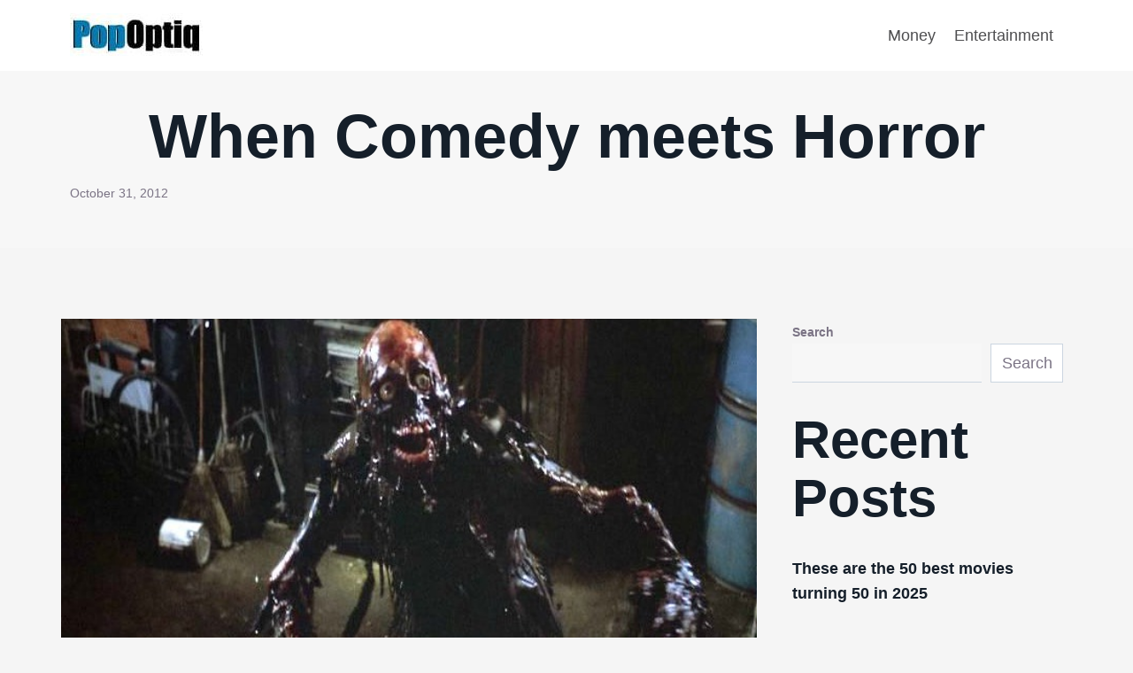

--- FILE ---
content_type: text/html; charset=UTF-8
request_url: https://www.popoptiq.com/when-comedy-meets-horror-part-five/
body_size: 28802
content:
<!doctype html>
<html lang="en-US" class="no-js" itemtype="https://schema.org/Blog" itemscope>
<head>
	<meta charset="UTF-8">
	<meta name="viewport" content="width=device-width, initial-scale=1, minimum-scale=1">
	<meta name='robots' content='index, follow, max-image-preview:large, max-snippet:-1, max-video-preview:-1' />
	<style>img:is([sizes="auto" i], [sizes^="auto," i]) { contain-intrinsic-size: 3000px 1500px }</style>
	
	<!-- This site is optimized with the Yoast SEO Premium plugin v25.3 (Yoast SEO v25.3) - https://yoast.com/wordpress/plugins/seo/ -->
	<title>When Comedy meets Horror - PopOptiq</title>
	<link rel="canonical" href="https://www.popoptiq.com/when-comedy-meets-horror-part-five/" />
	<meta property="og:locale" content="en_US" />
	<meta property="og:type" content="article" />
	<meta property="og:title" content="When Comedy meets Horror" />
	<meta property="og:description" content="The prior four articles of the good and ugly in comedy horror, all of it was in the run down to this final part. We&#8217;ve looked at Frank Henenlotter, Joe Dante, and an unfathomable number of pratfalls, puns, sarcastic one liners and gore, gore, gore. If you&#8217;re favourite comedy horror hasn&#8217;t appeared, tell us what it..." />
	<meta property="og:url" content="https://www.popoptiq.com/when-comedy-meets-horror-part-five/" />
	<meta property="og:site_name" content="PopOptiq" />
	<meta property="article:publisher" content="https://www.facebook.com/Popoptiq-309357799939290/" />
	<meta property="article:published_time" content="2012-10-31T15:27:24+00:00" />
	<meta property="article:modified_time" content="2025-02-25T18:31:26+00:00" />
	<meta property="og:image" content="https://www.popoptiq.com/wp-content/uploads/2012/10/the-return-of-the-living-dead-tar-man.jpg" />
	<meta property="og:image:width" content="665" />
	<meta property="og:image:height" content="447" />
	<meta property="og:image:type" content="image/jpeg" />
	<meta name="author" content="Rob Simpson" />
	<meta name="twitter:label1" content="Written by" />
	<meta name="twitter:data1" content="Rob Simpson" />
	<meta name="twitter:label2" content="Est. reading time" />
	<meta name="twitter:data2" content="21 minutes" />
	<script type="application/ld+json" class="yoast-schema-graph">{"@context":"https://schema.org","@graph":[{"@type":"Article","@id":"https://www.popoptiq.com/when-comedy-meets-horror-part-five/#article","isPartOf":{"@id":"https://www.popoptiq.com/when-comedy-meets-horror-part-five/"},"author":{"name":"Rob Simpson","@id":"https://www.popoptiq.com/#/schema/person/1734e71ce978d436b157b70a287584c4"},"headline":"When Comedy meets Horror","datePublished":"2012-10-31T15:27:24+00:00","dateModified":"2025-02-25T18:31:26+00:00","mainEntityOfPage":{"@id":"https://www.popoptiq.com/when-comedy-meets-horror-part-five/"},"wordCount":4166,"publisher":{"@id":"https://www.popoptiq.com/#organization"},"image":{"@id":"https://www.popoptiq.com/when-comedy-meets-horror-part-five/#primaryimage"},"thumbnailUrl":"https://www.popoptiq.com/wp-content/uploads/2012/10/the-return-of-the-living-dead-tar-man.jpg","keywords":["An American Werewolf In London","Attack The Block","Battle Royale","Bubba Ho-Tep","Dead Alive","Encounters of a Spooky Kind","Evil Dead 2","Evil Dead: The Army of Darkness","Gremlins","Gremlins 2: The New Batch","Night of the Creeps","Re-Animator","Shaun of the Dead","The Cabin in the Woods","The Evil Dead","The Host","The Return of the Living Dead","Tremors","Tucker &amp; Dale vs. Evil","Wallace &amp; Gromit and the Curse of the Wererabbit","Young Frankenstein"],"articleSection":["Entertainment"],"inLanguage":"en-US"},{"@type":"WebPage","@id":"https://www.popoptiq.com/when-comedy-meets-horror-part-five/","url":"https://www.popoptiq.com/when-comedy-meets-horror-part-five/","name":"When Comedy meets Horror - PopOptiq","isPartOf":{"@id":"https://www.popoptiq.com/#website"},"primaryImageOfPage":{"@id":"https://www.popoptiq.com/when-comedy-meets-horror-part-five/#primaryimage"},"image":{"@id":"https://www.popoptiq.com/when-comedy-meets-horror-part-five/#primaryimage"},"thumbnailUrl":"https://www.popoptiq.com/wp-content/uploads/2012/10/the-return-of-the-living-dead-tar-man.jpg","datePublished":"2012-10-31T15:27:24+00:00","dateModified":"2025-02-25T18:31:26+00:00","breadcrumb":{"@id":"https://www.popoptiq.com/when-comedy-meets-horror-part-five/#breadcrumb"},"inLanguage":"en-US","potentialAction":[{"@type":"ReadAction","target":["https://www.popoptiq.com/when-comedy-meets-horror-part-five/"]}]},{"@type":"ImageObject","inLanguage":"en-US","@id":"https://www.popoptiq.com/when-comedy-meets-horror-part-five/#primaryimage","url":"https://www.popoptiq.com/wp-content/uploads/2012/10/the-return-of-the-living-dead-tar-man.jpg","contentUrl":"https://www.popoptiq.com/wp-content/uploads/2012/10/the-return-of-the-living-dead-tar-man.jpg","width":665,"height":447,"caption":"The Return of the Living Dead"},{"@type":"BreadcrumbList","@id":"https://www.popoptiq.com/when-comedy-meets-horror-part-five/#breadcrumb","itemListElement":[{"@type":"ListItem","position":1,"name":"Home","item":"https://www.popoptiq.com/"},{"@type":"ListItem","position":2,"name":"When Comedy meets Horror"}]},{"@type":"WebSite","@id":"https://www.popoptiq.com/#website","url":"https://www.popoptiq.com/","name":"PopOptiq","description":"","publisher":{"@id":"https://www.popoptiq.com/#organization"},"potentialAction":[{"@type":"SearchAction","target":{"@type":"EntryPoint","urlTemplate":"https://www.popoptiq.com/?s={search_term_string}"},"query-input":{"@type":"PropertyValueSpecification","valueRequired":true,"valueName":"search_term_string"}}],"inLanguage":"en-US"},{"@type":"Organization","@id":"https://www.popoptiq.com/#organization","name":"PopOptiq","url":"https://www.popoptiq.com/","logo":{"@type":"ImageObject","inLanguage":"en-US","@id":"https://www.popoptiq.com/#/schema/logo/image/","url":"https://www.popoptiq.com/wp-content/uploads/2018/08/cropped-cropped-PopOptiq-Logo-TOUCH-ICON.jpg","contentUrl":"https://www.popoptiq.com/wp-content/uploads/2018/08/cropped-cropped-PopOptiq-Logo-TOUCH-ICON.jpg","width":150,"height":50,"caption":"PopOptiq"},"image":{"@id":"https://www.popoptiq.com/#/schema/logo/image/"},"sameAs":["https://www.facebook.com/Popoptiq-309357799939290/","https://x.com/PopoptiqBlog","https://www.pinterest.ca/popoptiq/"]},{"@type":"Person","@id":"https://www.popoptiq.com/#/schema/person/1734e71ce978d436b157b70a287584c4","name":"Rob Simpson","image":{"@type":"ImageObject","inLanguage":"en-US","@id":"https://www.popoptiq.com/#/schema/person/image/","url":"https://secure.gravatar.com/avatar/ecd416c144a0b79bb2e27d0429da4e02fdff6ee3921987535fd9aa947e29145a?s=96&d=mm&r=g","contentUrl":"https://secure.gravatar.com/avatar/ecd416c144a0b79bb2e27d0429da4e02fdff6ee3921987535fd9aa947e29145a?s=96&d=mm&r=g","caption":"Rob Simpson"},"description":"Hailing from the middle of nowhere in the north east of England. Rob has his fingers in many pies, whether it’s his own website, the double take podcast or being the occasionally wheeled out film critic on the geek show. He also writes &amp; directs his own short films as well as helping out on the sets of other local film-makers work. His favourite films are John Carpenter’s The Thing, Yojimbo, The Cabinet of Dr Caligari, Battle Royale and The Life &amp; Death of Colonel Blimp.","sameAs":["http://noframeof.wordpress.com/","https://x.com/NoFrameOf"]}]}</script>
	<!-- / Yoast SEO Premium plugin. -->


<link rel='dns-prefetch' href='//scripts.mediavine.com' />
<link rel="alternate" type="application/rss+xml" title="PopOptiq &raquo; Feed" href="https://www.popoptiq.com/feed/" />
			<script>document.documentElement.classList.remove( 'no-js' );</script>
			<script>
window._wpemojiSettings = {"baseUrl":"https:\/\/s.w.org\/images\/core\/emoji\/16.0.1\/72x72\/","ext":".png","svgUrl":"https:\/\/s.w.org\/images\/core\/emoji\/16.0.1\/svg\/","svgExt":".svg","source":{"concatemoji":"https:\/\/www.popoptiq.com\/wp-includes\/js\/wp-emoji-release.min.js?ver=6.8.3"}};
/*! This file is auto-generated */
!function(s,n){var o,i,e;function c(e){try{var t={supportTests:e,timestamp:(new Date).valueOf()};sessionStorage.setItem(o,JSON.stringify(t))}catch(e){}}function p(e,t,n){e.clearRect(0,0,e.canvas.width,e.canvas.height),e.fillText(t,0,0);var t=new Uint32Array(e.getImageData(0,0,e.canvas.width,e.canvas.height).data),a=(e.clearRect(0,0,e.canvas.width,e.canvas.height),e.fillText(n,0,0),new Uint32Array(e.getImageData(0,0,e.canvas.width,e.canvas.height).data));return t.every(function(e,t){return e===a[t]})}function u(e,t){e.clearRect(0,0,e.canvas.width,e.canvas.height),e.fillText(t,0,0);for(var n=e.getImageData(16,16,1,1),a=0;a<n.data.length;a++)if(0!==n.data[a])return!1;return!0}function f(e,t,n,a){switch(t){case"flag":return n(e,"\ud83c\udff3\ufe0f\u200d\u26a7\ufe0f","\ud83c\udff3\ufe0f\u200b\u26a7\ufe0f")?!1:!n(e,"\ud83c\udde8\ud83c\uddf6","\ud83c\udde8\u200b\ud83c\uddf6")&&!n(e,"\ud83c\udff4\udb40\udc67\udb40\udc62\udb40\udc65\udb40\udc6e\udb40\udc67\udb40\udc7f","\ud83c\udff4\u200b\udb40\udc67\u200b\udb40\udc62\u200b\udb40\udc65\u200b\udb40\udc6e\u200b\udb40\udc67\u200b\udb40\udc7f");case"emoji":return!a(e,"\ud83e\udedf")}return!1}function g(e,t,n,a){var r="undefined"!=typeof WorkerGlobalScope&&self instanceof WorkerGlobalScope?new OffscreenCanvas(300,150):s.createElement("canvas"),o=r.getContext("2d",{willReadFrequently:!0}),i=(o.textBaseline="top",o.font="600 32px Arial",{});return e.forEach(function(e){i[e]=t(o,e,n,a)}),i}function t(e){var t=s.createElement("script");t.src=e,t.defer=!0,s.head.appendChild(t)}"undefined"!=typeof Promise&&(o="wpEmojiSettingsSupports",i=["flag","emoji"],n.supports={everything:!0,everythingExceptFlag:!0},e=new Promise(function(e){s.addEventListener("DOMContentLoaded",e,{once:!0})}),new Promise(function(t){var n=function(){try{var e=JSON.parse(sessionStorage.getItem(o));if("object"==typeof e&&"number"==typeof e.timestamp&&(new Date).valueOf()<e.timestamp+604800&&"object"==typeof e.supportTests)return e.supportTests}catch(e){}return null}();if(!n){if("undefined"!=typeof Worker&&"undefined"!=typeof OffscreenCanvas&&"undefined"!=typeof URL&&URL.createObjectURL&&"undefined"!=typeof Blob)try{var e="postMessage("+g.toString()+"("+[JSON.stringify(i),f.toString(),p.toString(),u.toString()].join(",")+"));",a=new Blob([e],{type:"text/javascript"}),r=new Worker(URL.createObjectURL(a),{name:"wpTestEmojiSupports"});return void(r.onmessage=function(e){c(n=e.data),r.terminate(),t(n)})}catch(e){}c(n=g(i,f,p,u))}t(n)}).then(function(e){for(var t in e)n.supports[t]=e[t],n.supports.everything=n.supports.everything&&n.supports[t],"flag"!==t&&(n.supports.everythingExceptFlag=n.supports.everythingExceptFlag&&n.supports[t]);n.supports.everythingExceptFlag=n.supports.everythingExceptFlag&&!n.supports.flag,n.DOMReady=!1,n.readyCallback=function(){n.DOMReady=!0}}).then(function(){return e}).then(function(){var e;n.supports.everything||(n.readyCallback(),(e=n.source||{}).concatemoji?t(e.concatemoji):e.wpemoji&&e.twemoji&&(t(e.twemoji),t(e.wpemoji)))}))}((window,document),window._wpemojiSettings);
</script>
<style id='wp-emoji-styles-inline-css'>

	img.wp-smiley, img.emoji {
		display: inline !important;
		border: none !important;
		box-shadow: none !important;
		height: 1em !important;
		width: 1em !important;
		margin: 0 0.07em !important;
		vertical-align: -0.1em !important;
		background: none !important;
		padding: 0 !important;
	}
</style>
<link rel='stylesheet' id='wp-block-library-css' href='https://www.popoptiq.com/wp-includes/css/dist/block-library/style.min.css?ver=6.8.3' media='all' />
<style id='wp-block-library-theme-inline-css'>
.wp-block-audio :where(figcaption){color:#555;font-size:13px;text-align:center}.is-dark-theme .wp-block-audio :where(figcaption){color:#ffffffa6}.wp-block-audio{margin:0 0 1em}.wp-block-code{border:1px solid #ccc;border-radius:4px;font-family:Menlo,Consolas,monaco,monospace;padding:.8em 1em}.wp-block-embed :where(figcaption){color:#555;font-size:13px;text-align:center}.is-dark-theme .wp-block-embed :where(figcaption){color:#ffffffa6}.wp-block-embed{margin:0 0 1em}.blocks-gallery-caption{color:#555;font-size:13px;text-align:center}.is-dark-theme .blocks-gallery-caption{color:#ffffffa6}:root :where(.wp-block-image figcaption){color:#555;font-size:13px;text-align:center}.is-dark-theme :root :where(.wp-block-image figcaption){color:#ffffffa6}.wp-block-image{margin:0 0 1em}.wp-block-pullquote{border-bottom:4px solid;border-top:4px solid;color:currentColor;margin-bottom:1.75em}.wp-block-pullquote cite,.wp-block-pullquote footer,.wp-block-pullquote__citation{color:currentColor;font-size:.8125em;font-style:normal;text-transform:uppercase}.wp-block-quote{border-left:.25em solid;margin:0 0 1.75em;padding-left:1em}.wp-block-quote cite,.wp-block-quote footer{color:currentColor;font-size:.8125em;font-style:normal;position:relative}.wp-block-quote:where(.has-text-align-right){border-left:none;border-right:.25em solid;padding-left:0;padding-right:1em}.wp-block-quote:where(.has-text-align-center){border:none;padding-left:0}.wp-block-quote.is-large,.wp-block-quote.is-style-large,.wp-block-quote:where(.is-style-plain){border:none}.wp-block-search .wp-block-search__label{font-weight:700}.wp-block-search__button{border:1px solid #ccc;padding:.375em .625em}:where(.wp-block-group.has-background){padding:1.25em 2.375em}.wp-block-separator.has-css-opacity{opacity:.4}.wp-block-separator{border:none;border-bottom:2px solid;margin-left:auto;margin-right:auto}.wp-block-separator.has-alpha-channel-opacity{opacity:1}.wp-block-separator:not(.is-style-wide):not(.is-style-dots){width:100px}.wp-block-separator.has-background:not(.is-style-dots){border-bottom:none;height:1px}.wp-block-separator.has-background:not(.is-style-wide):not(.is-style-dots){height:2px}.wp-block-table{margin:0 0 1em}.wp-block-table td,.wp-block-table th{word-break:normal}.wp-block-table :where(figcaption){color:#555;font-size:13px;text-align:center}.is-dark-theme .wp-block-table :where(figcaption){color:#ffffffa6}.wp-block-video :where(figcaption){color:#555;font-size:13px;text-align:center}.is-dark-theme .wp-block-video :where(figcaption){color:#ffffffa6}.wp-block-video{margin:0 0 1em}:root :where(.wp-block-template-part.has-background){margin-bottom:0;margin-top:0;padding:1.25em 2.375em}
</style>
<style id='classic-theme-styles-inline-css'>
/*! This file is auto-generated */
.wp-block-button__link{color:#fff;background-color:#32373c;border-radius:9999px;box-shadow:none;text-decoration:none;padding:calc(.667em + 2px) calc(1.333em + 2px);font-size:1.125em}.wp-block-file__button{background:#32373c;color:#fff;text-decoration:none}
</style>
<style id='global-styles-inline-css'>
:root{--wp--preset--aspect-ratio--square: 1;--wp--preset--aspect-ratio--4-3: 4/3;--wp--preset--aspect-ratio--3-4: 3/4;--wp--preset--aspect-ratio--3-2: 3/2;--wp--preset--aspect-ratio--2-3: 2/3;--wp--preset--aspect-ratio--16-9: 16/9;--wp--preset--aspect-ratio--9-16: 9/16;--wp--preset--color--black: #000000;--wp--preset--color--cyan-bluish-gray: #abb8c3;--wp--preset--color--white: #ffffff;--wp--preset--color--pale-pink: #f78da7;--wp--preset--color--vivid-red: #cf2e2e;--wp--preset--color--luminous-vivid-orange: #ff6900;--wp--preset--color--luminous-vivid-amber: #fcb900;--wp--preset--color--light-green-cyan: #7bdcb5;--wp--preset--color--vivid-green-cyan: #00d084;--wp--preset--color--pale-cyan-blue: #8ed1fc;--wp--preset--color--vivid-cyan-blue: #0693e3;--wp--preset--color--vivid-purple: #9b51e0;--wp--preset--color--theme-palette-1: var(--global-palette1);--wp--preset--color--theme-palette-2: var(--global-palette2);--wp--preset--color--theme-palette-3: var(--global-palette3);--wp--preset--color--theme-palette-4: var(--global-palette4);--wp--preset--color--theme-palette-5: var(--global-palette5);--wp--preset--color--theme-palette-6: var(--global-palette6);--wp--preset--color--theme-palette-7: var(--global-palette7);--wp--preset--color--theme-palette-8: var(--global-palette8);--wp--preset--color--theme-palette-9: var(--global-palette9);--wp--preset--gradient--vivid-cyan-blue-to-vivid-purple: linear-gradient(135deg,rgba(6,147,227,1) 0%,rgb(155,81,224) 100%);--wp--preset--gradient--light-green-cyan-to-vivid-green-cyan: linear-gradient(135deg,rgb(122,220,180) 0%,rgb(0,208,130) 100%);--wp--preset--gradient--luminous-vivid-amber-to-luminous-vivid-orange: linear-gradient(135deg,rgba(252,185,0,1) 0%,rgba(255,105,0,1) 100%);--wp--preset--gradient--luminous-vivid-orange-to-vivid-red: linear-gradient(135deg,rgba(255,105,0,1) 0%,rgb(207,46,46) 100%);--wp--preset--gradient--very-light-gray-to-cyan-bluish-gray: linear-gradient(135deg,rgb(238,238,238) 0%,rgb(169,184,195) 100%);--wp--preset--gradient--cool-to-warm-spectrum: linear-gradient(135deg,rgb(74,234,220) 0%,rgb(151,120,209) 20%,rgb(207,42,186) 40%,rgb(238,44,130) 60%,rgb(251,105,98) 80%,rgb(254,248,76) 100%);--wp--preset--gradient--blush-light-purple: linear-gradient(135deg,rgb(255,206,236) 0%,rgb(152,150,240) 100%);--wp--preset--gradient--blush-bordeaux: linear-gradient(135deg,rgb(254,205,165) 0%,rgb(254,45,45) 50%,rgb(107,0,62) 100%);--wp--preset--gradient--luminous-dusk: linear-gradient(135deg,rgb(255,203,112) 0%,rgb(199,81,192) 50%,rgb(65,88,208) 100%);--wp--preset--gradient--pale-ocean: linear-gradient(135deg,rgb(255,245,203) 0%,rgb(182,227,212) 50%,rgb(51,167,181) 100%);--wp--preset--gradient--electric-grass: linear-gradient(135deg,rgb(202,248,128) 0%,rgb(113,206,126) 100%);--wp--preset--gradient--midnight: linear-gradient(135deg,rgb(2,3,129) 0%,rgb(40,116,252) 100%);--wp--preset--gradient--black-to-invert: linear-gradient(160deg, #000000 0%, #FFFFFF 100%);--wp--preset--gradient--invert-to-black: linear-gradient(160deg, #FFFFFF 0%, #000000 100%);--wp--preset--gradient--primary-base-to-secondary-base: linear-gradient(160deg, #2820FC 0%, #00E6CA 100%);--wp--preset--gradient--secondary-base-to-primary-base: linear-gradient(160deg, #00E6CA 0%, #2820FC 100%);--wp--preset--gradient--secondary-base-to-third-base: linear-gradient(160deg, #00E6CA 0%, #F551FF 100%);--wp--preset--gradient--third-base-to-secondary-base: linear-gradient(160deg, #F551FF 0%, #00E6CA 100%);--wp--preset--gradient--invert-to-surface: linear-gradient(160deg, #FFFFFF 0%, #F5F5F5 100%);--wp--preset--gradient--surface-to-invert: linear-gradient(160deg, #F5F5F5 0%, #FFFFFF 100%);--wp--preset--font-size--small: var(--global-font-size-small);--wp--preset--font-size--medium: var(--global-font-size-medium);--wp--preset--font-size--large: var(--global-font-size-large);--wp--preset--font-size--x-large: 42px;--wp--preset--font-size--larger: var(--global-font-size-larger);--wp--preset--font-size--xxlarge: var(--global-font-size-xxlarge);--wp--preset--spacing--20: 0.44rem;--wp--preset--spacing--30: 0.67rem;--wp--preset--spacing--40: 1rem;--wp--preset--spacing--50: 1.5rem;--wp--preset--spacing--60: 2.25rem;--wp--preset--spacing--70: 3.38rem;--wp--preset--spacing--80: 5.06rem;--wp--preset--shadow--natural: 6px 6px 9px rgba(0, 0, 0, 0.2);--wp--preset--shadow--deep: 12px 12px 50px rgba(0, 0, 0, 0.4);--wp--preset--shadow--sharp: 6px 6px 0px rgba(0, 0, 0, 0.2);--wp--preset--shadow--outlined: 6px 6px 0px -3px rgba(255, 255, 255, 1), 6px 6px rgba(0, 0, 0, 1);--wp--preset--shadow--crisp: 6px 6px 0px rgba(0, 0, 0, 1);}:where(.is-layout-flex){gap: 0.5em;}:where(.is-layout-grid){gap: 0.5em;}body .is-layout-flex{display: flex;}.is-layout-flex{flex-wrap: wrap;align-items: center;}.is-layout-flex > :is(*, div){margin: 0;}body .is-layout-grid{display: grid;}.is-layout-grid > :is(*, div){margin: 0;}:where(.wp-block-columns.is-layout-flex){gap: 2em;}:where(.wp-block-columns.is-layout-grid){gap: 2em;}:where(.wp-block-post-template.is-layout-flex){gap: 1.25em;}:where(.wp-block-post-template.is-layout-grid){gap: 1.25em;}.has-black-color{color: var(--wp--preset--color--black) !important;}.has-cyan-bluish-gray-color{color: var(--wp--preset--color--cyan-bluish-gray) !important;}.has-white-color{color: var(--wp--preset--color--white) !important;}.has-pale-pink-color{color: var(--wp--preset--color--pale-pink) !important;}.has-vivid-red-color{color: var(--wp--preset--color--vivid-red) !important;}.has-luminous-vivid-orange-color{color: var(--wp--preset--color--luminous-vivid-orange) !important;}.has-luminous-vivid-amber-color{color: var(--wp--preset--color--luminous-vivid-amber) !important;}.has-light-green-cyan-color{color: var(--wp--preset--color--light-green-cyan) !important;}.has-vivid-green-cyan-color{color: var(--wp--preset--color--vivid-green-cyan) !important;}.has-pale-cyan-blue-color{color: var(--wp--preset--color--pale-cyan-blue) !important;}.has-vivid-cyan-blue-color{color: var(--wp--preset--color--vivid-cyan-blue) !important;}.has-vivid-purple-color{color: var(--wp--preset--color--vivid-purple) !important;}.has-black-background-color{background-color: var(--wp--preset--color--black) !important;}.has-cyan-bluish-gray-background-color{background-color: var(--wp--preset--color--cyan-bluish-gray) !important;}.has-white-background-color{background-color: var(--wp--preset--color--white) !important;}.has-pale-pink-background-color{background-color: var(--wp--preset--color--pale-pink) !important;}.has-vivid-red-background-color{background-color: var(--wp--preset--color--vivid-red) !important;}.has-luminous-vivid-orange-background-color{background-color: var(--wp--preset--color--luminous-vivid-orange) !important;}.has-luminous-vivid-amber-background-color{background-color: var(--wp--preset--color--luminous-vivid-amber) !important;}.has-light-green-cyan-background-color{background-color: var(--wp--preset--color--light-green-cyan) !important;}.has-vivid-green-cyan-background-color{background-color: var(--wp--preset--color--vivid-green-cyan) !important;}.has-pale-cyan-blue-background-color{background-color: var(--wp--preset--color--pale-cyan-blue) !important;}.has-vivid-cyan-blue-background-color{background-color: var(--wp--preset--color--vivid-cyan-blue) !important;}.has-vivid-purple-background-color{background-color: var(--wp--preset--color--vivid-purple) !important;}.has-black-border-color{border-color: var(--wp--preset--color--black) !important;}.has-cyan-bluish-gray-border-color{border-color: var(--wp--preset--color--cyan-bluish-gray) !important;}.has-white-border-color{border-color: var(--wp--preset--color--white) !important;}.has-pale-pink-border-color{border-color: var(--wp--preset--color--pale-pink) !important;}.has-vivid-red-border-color{border-color: var(--wp--preset--color--vivid-red) !important;}.has-luminous-vivid-orange-border-color{border-color: var(--wp--preset--color--luminous-vivid-orange) !important;}.has-luminous-vivid-amber-border-color{border-color: var(--wp--preset--color--luminous-vivid-amber) !important;}.has-light-green-cyan-border-color{border-color: var(--wp--preset--color--light-green-cyan) !important;}.has-vivid-green-cyan-border-color{border-color: var(--wp--preset--color--vivid-green-cyan) !important;}.has-pale-cyan-blue-border-color{border-color: var(--wp--preset--color--pale-cyan-blue) !important;}.has-vivid-cyan-blue-border-color{border-color: var(--wp--preset--color--vivid-cyan-blue) !important;}.has-vivid-purple-border-color{border-color: var(--wp--preset--color--vivid-purple) !important;}.has-vivid-cyan-blue-to-vivid-purple-gradient-background{background: var(--wp--preset--gradient--vivid-cyan-blue-to-vivid-purple) !important;}.has-light-green-cyan-to-vivid-green-cyan-gradient-background{background: var(--wp--preset--gradient--light-green-cyan-to-vivid-green-cyan) !important;}.has-luminous-vivid-amber-to-luminous-vivid-orange-gradient-background{background: var(--wp--preset--gradient--luminous-vivid-amber-to-luminous-vivid-orange) !important;}.has-luminous-vivid-orange-to-vivid-red-gradient-background{background: var(--wp--preset--gradient--luminous-vivid-orange-to-vivid-red) !important;}.has-very-light-gray-to-cyan-bluish-gray-gradient-background{background: var(--wp--preset--gradient--very-light-gray-to-cyan-bluish-gray) !important;}.has-cool-to-warm-spectrum-gradient-background{background: var(--wp--preset--gradient--cool-to-warm-spectrum) !important;}.has-blush-light-purple-gradient-background{background: var(--wp--preset--gradient--blush-light-purple) !important;}.has-blush-bordeaux-gradient-background{background: var(--wp--preset--gradient--blush-bordeaux) !important;}.has-luminous-dusk-gradient-background{background: var(--wp--preset--gradient--luminous-dusk) !important;}.has-pale-ocean-gradient-background{background: var(--wp--preset--gradient--pale-ocean) !important;}.has-electric-grass-gradient-background{background: var(--wp--preset--gradient--electric-grass) !important;}.has-midnight-gradient-background{background: var(--wp--preset--gradient--midnight) !important;}.has-small-font-size{font-size: var(--wp--preset--font-size--small) !important;}.has-medium-font-size{font-size: var(--wp--preset--font-size--medium) !important;}.has-large-font-size{font-size: var(--wp--preset--font-size--large) !important;}.has-x-large-font-size{font-size: var(--wp--preset--font-size--x-large) !important;}
:where(.wp-block-post-template.is-layout-flex){gap: 1.25em;}:where(.wp-block-post-template.is-layout-grid){gap: 1.25em;}
:where(.wp-block-columns.is-layout-flex){gap: 2em;}:where(.wp-block-columns.is-layout-grid){gap: 2em;}
:root :where(.wp-block-pullquote){font-size: 1.5em;line-height: 1.6;}
</style>
<link rel='stylesheet' id='kadence-global-css' href='https://www.popoptiq.com/wp-content/themes/Blockfold-WordPress-blog-magazine/assets/css/global.min.css?ver=1.2.25' media='all' />
<style id='kadence-global-inline-css'>
/* Kadence Base CSS */
:root{--global-palette1:#067eb8;--global-palette2:#00E6CA;--global-palette3:#151F2A;--global-palette4:#7B7485;--global-palette5:#4e4e50;--global-palette6:#EFEFEF;--global-palette7:#F7F7F7;--global-palette8:#F5F5F5;--global-palette9:#ffffff;--global-palette9rgb:255, 255, 255;--global-palette-highlight:var(--global-palette1);--global-palette-highlight-alt:var(--global-palette2);--global-palette-highlight-alt2:var(--global-palette9);--global-palette-btn-bg:var(--global-palette1);--global-palette-btn-bg-hover:var(--global-palette2);--global-palette-btn:var(--global-palette9);--global-palette-btn-hover:var(--global-palette9);--global-body-font-family:Spartan, sans-serif;--global-heading-font-family:inherit;--global-primary-nav-font-family:inherit;--global-fallback-font:sans-serif;--global-display-fallback-font:sans-serif;--global-content-width:1170px;--global-content-wide-width:calc(1170px + 230px);--global-content-narrow-width:768px;--global-content-edge-padding:1.5rem;--global-content-boxed-padding:2rem;--global-calc-content-width:calc(1170px - var(--global-content-edge-padding) - var(--global-content-edge-padding) );--wp--style--global--content-size:var(--global-calc-content-width);}.wp-site-blocks{--global-vw:calc( 100vw - ( 0.5 * var(--scrollbar-offset)));}body{background:var(--global-palette8);}body, input, select, optgroup, textarea{font-style:normal;font-weight:400;font-size:18px;line-height:1.6;font-family:var(--global-body-font-family);color:var(--global-palette4);}.content-bg, body.content-style-unboxed .site{background:var(--global-palette9);}h1,h2,h3,h4,h5,h6{font-family:var(--global-heading-font-family);}h1{font-style:normal;font-weight:700;font-size:70px;line-height:1.1;color:var(--global-palette3);}h2{font-style:normal;font-weight:700;font-size:60px;line-height:1.1;color:var(--global-palette3);}h3{font-weight:700;font-size:40px;line-height:1.4;color:var(--global-palette3);}h4{font-weight:700;font-size:30px;line-height:1.5;color:var(--global-palette3);}h5{font-weight:700;font-size:20px;line-height:1.7;color:var(--global-palette3);}h6{font-weight:700;font-size:18px;line-height:1.8;color:var(--global-palette3);}.entry-hero .kadence-breadcrumbs{max-width:1170px;}.site-container, .site-header-row-layout-contained, .site-footer-row-layout-contained, .entry-hero-layout-contained, .comments-area, .alignfull > .wp-block-cover__inner-container, .alignwide > .wp-block-cover__inner-container{max-width:var(--global-content-width);}.content-width-narrow .content-container.site-container, .content-width-narrow .hero-container.site-container{max-width:var(--global-content-narrow-width);}@media all and (min-width: 1400px){.wp-site-blocks .content-container  .alignwide{margin-left:-115px;margin-right:-115px;width:unset;max-width:unset;}}@media all and (min-width: 1028px){.content-width-narrow .wp-site-blocks .content-container .alignwide{margin-left:-130px;margin-right:-130px;width:unset;max-width:unset;}}.content-style-boxed .wp-site-blocks .entry-content .alignwide{margin-left:calc( -1 * var( --global-content-boxed-padding ) );margin-right:calc( -1 * var( --global-content-boxed-padding ) );}.content-area{margin-top:5rem;margin-bottom:5rem;}@media all and (max-width: 1024px){.content-area{margin-top:3rem;margin-bottom:3rem;}}@media all and (max-width: 767px){.content-area{margin-top:2rem;margin-bottom:2rem;}}@media all and (max-width: 1024px){:root{--global-content-boxed-padding:2rem;}}@media all and (max-width: 767px){:root{--global-content-boxed-padding:1.5rem;}}.entry-content-wrap{padding:2rem;}@media all and (max-width: 1024px){.entry-content-wrap{padding:2rem;}}@media all and (max-width: 767px){.entry-content-wrap{padding:1.5rem;}}.entry.single-entry{box-shadow:0px 15px 15px -10px rgba(0,0,0,0.05);}.entry.loop-entry{box-shadow:0px 15px 15px -10px rgba(0,0,0,0.05);}.loop-entry .entry-content-wrap{padding:2rem;}@media all and (max-width: 1024px){.loop-entry .entry-content-wrap{padding:2rem;}}@media all and (max-width: 767px){.loop-entry .entry-content-wrap{padding:1.5rem;}}.primary-sidebar.widget-area .widget{margin-bottom:1.5em;color:var(--global-palette4);}.primary-sidebar.widget-area .widget-title{font-weight:700;font-size:20px;line-height:1.5;color:var(--global-palette3);}button, .button, .wp-block-button__link, input[type="button"], input[type="reset"], input[type="submit"], .fl-button, .elementor-button-wrapper .elementor-button, .wc-block-components-checkout-place-order-button, .wc-block-cart__submit{box-shadow:0px 0px 0px -7px rgba(0,0,0,0);}button:hover, button:focus, button:active, .button:hover, .button:focus, .button:active, .wp-block-button__link:hover, .wp-block-button__link:focus, .wp-block-button__link:active, input[type="button"]:hover, input[type="button"]:focus, input[type="button"]:active, input[type="reset"]:hover, input[type="reset"]:focus, input[type="reset"]:active, input[type="submit"]:hover, input[type="submit"]:focus, input[type="submit"]:active, .elementor-button-wrapper .elementor-button:hover, .elementor-button-wrapper .elementor-button:focus, .elementor-button-wrapper .elementor-button:active, .wc-block-cart__submit:hover{box-shadow:0px 15px 25px -7px rgba(0,0,0,0.1);}.kb-button.kb-btn-global-outline.kb-btn-global-inherit{padding-top:calc(px - 2px);padding-right:calc(px - 2px);padding-bottom:calc(px - 2px);padding-left:calc(px - 2px);}@media all and (min-width: 1025px){.transparent-header .entry-hero .entry-hero-container-inner{padding-top:80px;}}@media all and (max-width: 1024px){.mobile-transparent-header .entry-hero .entry-hero-container-inner{padding-top:80px;}}@media all and (max-width: 767px){.mobile-transparent-header .entry-hero .entry-hero-container-inner{padding-top:80px;}}.entry-hero.post-hero-section .entry-header{min-height:200px;}
/* Kadence Header CSS */
@media all and (max-width: 1024px){.mobile-transparent-header #masthead{position:absolute;left:0px;right:0px;z-index:100;}.kadence-scrollbar-fixer.mobile-transparent-header #masthead{right:var(--scrollbar-offset,0);}.mobile-transparent-header #masthead, .mobile-transparent-header .site-top-header-wrap .site-header-row-container-inner, .mobile-transparent-header .site-main-header-wrap .site-header-row-container-inner, .mobile-transparent-header .site-bottom-header-wrap .site-header-row-container-inner{background:transparent;}.site-header-row-tablet-layout-fullwidth, .site-header-row-tablet-layout-standard{padding:0px;}}@media all and (min-width: 1025px){.transparent-header #masthead{position:absolute;left:0px;right:0px;z-index:100;}.transparent-header.kadence-scrollbar-fixer #masthead{right:var(--scrollbar-offset,0);}.transparent-header #masthead, .transparent-header .site-top-header-wrap .site-header-row-container-inner, .transparent-header .site-main-header-wrap .site-header-row-container-inner, .transparent-header .site-bottom-header-wrap .site-header-row-container-inner{background:transparent;}}.site-branding a.brand img{max-width:200px;}.site-branding a.brand img.svg-logo-image{width:200px;}.site-branding{padding:0px 0px 0px 0px;}#masthead, #masthead .kadence-sticky-header.item-is-fixed:not(.item-at-start):not(.site-header-row-container):not(.site-main-header-wrap), #masthead .kadence-sticky-header.item-is-fixed:not(.item-at-start) > .site-header-row-container-inner{background:#ffffff;}.site-main-header-inner-wrap{min-height:80px;}.header-navigation[class*="header-navigation-style-underline"] .header-menu-container.primary-menu-container>ul>li>a:after{width:calc( 100% - 1.2em);}.main-navigation .primary-menu-container > ul > li.menu-item > a{padding-left:calc(1.2em / 2);padding-right:calc(1.2em / 2);padding-top:0.6em;padding-bottom:0.6em;color:var(--global-palette5);}.main-navigation .primary-menu-container > ul > li.menu-item .dropdown-nav-special-toggle{right:calc(1.2em / 2);}.main-navigation .primary-menu-container > ul > li.menu-item > a:hover{color:var(--global-palette-highlight);}.main-navigation .primary-menu-container > ul > li.menu-item.current-menu-item > a{color:var(--global-palette3);}.header-navigation .header-menu-container ul ul.sub-menu, .header-navigation .header-menu-container ul ul.submenu{background:var(--global-palette3);box-shadow:0px 2px 13px 0px rgba(0,0,0,0.1);}.header-navigation .header-menu-container ul ul li.menu-item, .header-menu-container ul.menu > li.kadence-menu-mega-enabled > ul > li.menu-item > a{border-bottom:1px solid rgba(255,255,255,0.1);}.header-navigation .header-menu-container ul ul li.menu-item > a{width:200px;padding-top:1em;padding-bottom:1em;color:var(--global-palette8);font-size:12px;}.header-navigation .header-menu-container ul ul li.menu-item > a:hover{color:var(--global-palette9);background:var(--global-palette4);}.header-navigation .header-menu-container ul ul li.menu-item.current-menu-item > a{color:var(--global-palette9);background:var(--global-palette4);}.mobile-toggle-open-container .menu-toggle-open, .mobile-toggle-open-container .menu-toggle-open:focus{color:var(--global-palette5);padding:0.4em 0.6em 0.4em 0.6em;font-size:14px;}.mobile-toggle-open-container .menu-toggle-open.menu-toggle-style-bordered{border:1px solid currentColor;}.mobile-toggle-open-container .menu-toggle-open .menu-toggle-icon{font-size:20px;}.mobile-toggle-open-container .menu-toggle-open:hover, .mobile-toggle-open-container .menu-toggle-open:focus-visible{color:var(--global-palette-highlight);}.mobile-navigation ul li{font-size:14px;}.mobile-navigation ul li a{padding-top:1em;padding-bottom:1em;}.mobile-navigation ul li > a, .mobile-navigation ul li.menu-item-has-children > .drawer-nav-drop-wrap{color:var(--global-palette8);}.mobile-navigation ul li.current-menu-item > a, .mobile-navigation ul li.current-menu-item.menu-item-has-children > .drawer-nav-drop-wrap{color:var(--global-palette-highlight);}.mobile-navigation ul li.menu-item-has-children .drawer-nav-drop-wrap, .mobile-navigation ul li:not(.menu-item-has-children) a{border-bottom:1px solid rgba(255,255,255,0.1);}.mobile-navigation:not(.drawer-navigation-parent-toggle-true) ul li.menu-item-has-children .drawer-nav-drop-wrap button{border-left:1px solid rgba(255,255,255,0.1);}#mobile-drawer .drawer-header .drawer-toggle{padding:0.6em 0.15em 0.6em 0.15em;font-size:24px;}
/* Kadence Footer CSS */
.site-middle-footer-inner-wrap{padding-top:30px;padding-bottom:30px;grid-column-gap:30px;grid-row-gap:30px;}.site-middle-footer-inner-wrap .widget{margin-bottom:30px;}.site-middle-footer-inner-wrap .site-footer-section:not(:last-child):after{right:calc(-30px / 2);}.site-bottom-footer-inner-wrap{padding-top:30px;padding-bottom:30px;grid-column-gap:30px;}.site-bottom-footer-inner-wrap .widget{margin-bottom:30px;}.site-bottom-footer-inner-wrap .site-footer-section:not(:last-child):after{right:calc(-30px / 2);}#colophon .footer-navigation .footer-menu-container > ul > li > a{padding-left:calc(1.2em / 2);padding-right:calc(1.2em / 2);padding-top:calc(0.6em / 2);padding-bottom:calc(0.6em / 2);color:var(--global-palette5);}#colophon .footer-navigation .footer-menu-container > ul li a:hover{color:var(--global-palette-highlight);}#colophon .footer-navigation .footer-menu-container > ul li.current-menu-item > a{color:var(--global-palette3);}
</style>
<link rel='stylesheet' id='kadence-header-css' href='https://www.popoptiq.com/wp-content/themes/Blockfold-WordPress-blog-magazine/assets/css/header.min.css?ver=1.2.25' media='all' />
<link rel='stylesheet' id='kadence-content-css' href='https://www.popoptiq.com/wp-content/themes/Blockfold-WordPress-blog-magazine/assets/css/content.min.css?ver=1.2.25' media='all' />
<link rel='stylesheet' id='kadence-sidebar-css' href='https://www.popoptiq.com/wp-content/themes/kadence/assets/css/sidebar.min.css?ver=1.2.25' media='all' />
<link rel='stylesheet' id='kadence-related-posts-css' href='https://www.popoptiq.com/wp-content/themes/kadence/assets/css/related-posts.min.css?ver=1.2.25' media='all' />
<link rel='stylesheet' id='kad-splide-css' href='https://www.popoptiq.com/wp-content/themes/kadence/assets/css/kadence-splide.min.css?ver=1.2.25' media='all' />
<link rel='stylesheet' id='kadence-footer-css' href='https://www.popoptiq.com/wp-content/themes/kadence/assets/css/footer.min.css?ver=1.2.25' media='all' />
<link rel='stylesheet' id='wp-featherlight-css' href='https://www.popoptiq.com/wp-content/plugins/wp-featherlight/css/wp-featherlight.min.css?ver=1.3.4' media='all' />
<script async="async" fetchpriority="high" data-noptimize="1" data-cfasync="false" src="https://scripts.mediavine.com/tags/popoptiq.js?ver=6.8.3" id="mv-script-wrapper-js"></script>
<script src="https://www.popoptiq.com/wp-includes/js/jquery/jquery.min.js?ver=3.7.1" id="jquery-core-js"></script>
<script src="https://www.popoptiq.com/wp-includes/js/jquery/jquery-migrate.min.js?ver=3.4.1" id="jquery-migrate-js"></script>
<link rel="https://api.w.org/" href="https://www.popoptiq.com/wp-json/" /><link rel="alternate" title="JSON" type="application/json" href="https://www.popoptiq.com/wp-json/wp/v2/posts/146344" /><link rel="EditURI" type="application/rsd+xml" title="RSD" href="https://www.popoptiq.com/xmlrpc.php?rsd" />
<meta name="generator" content="WordPress 6.8.3" />
<link rel='shortlink' href='https://www.popoptiq.com/?p=146344' />
<link rel="alternate" title="oEmbed (JSON)" type="application/json+oembed" href="https://www.popoptiq.com/wp-json/oembed/1.0/embed?url=https%3A%2F%2Fwww.popoptiq.com%2Fwhen-comedy-meets-horror-part-five%2F" />
<link rel="alternate" title="oEmbed (XML)" type="text/xml+oembed" href="https://www.popoptiq.com/wp-json/oembed/1.0/embed?url=https%3A%2F%2Fwww.popoptiq.com%2Fwhen-comedy-meets-horror-part-five%2F&#038;format=xml" />
<link rel="icon" href="https://www.popoptiq.com/wp-content/uploads/2021/03/cropped-512x512-logo-pop-32x32.jpg" sizes="32x32" />
<link rel="icon" href="https://www.popoptiq.com/wp-content/uploads/2021/03/cropped-512x512-logo-pop-192x192.jpg" sizes="192x192" />
<link rel="apple-touch-icon" href="https://www.popoptiq.com/wp-content/uploads/2021/03/cropped-512x512-logo-pop-180x180.jpg" />
<meta name="msapplication-TileImage" content="https://www.popoptiq.com/wp-content/uploads/2021/03/cropped-512x512-logo-pop-270x270.jpg" />
</head>

<body class="wp-singular post-template-default single single-post postid-146344 single-format-standard wp-custom-logo wp-embed-responsive wp-theme-kadence wp-child-theme-Blockfold-WordPress-blog-magazine wp-featherlight-captions footer-on-bottom animate-body-popup hide-focus-outline link-style-standard has-sidebar content-title-style-above content-width-normal content-style-boxed content-vertical-padding-show non-transparent-header mobile-non-transparent-header">
<div id="wrapper" class="site wp-site-blocks">
			<a class="skip-link screen-reader-text scroll-ignore" href="#main">Skip to content</a>
		<header id="masthead" class="site-header" role="banner" itemtype="https://schema.org/WPHeader" itemscope>
	<div id="main-header" class="site-header-wrap">
		<div class="site-header-inner-wrap">
			<div class="site-header-upper-wrap">
				<div class="site-header-upper-inner-wrap">
					<div class="site-main-header-wrap site-header-row-container site-header-focus-item site-header-row-layout-standard" data-section="kadence_customizer_header_main">
	<div class="site-header-row-container-inner">
				<div class="site-container">
			<div class="site-main-header-inner-wrap site-header-row site-header-row-has-sides site-header-row-no-center">
									<div class="site-header-main-section-left site-header-section site-header-section-left">
						<div class="site-header-item site-header-focus-item" data-section="title_tagline">
	<div class="site-branding branding-layout-standard site-brand-logo-only"><a class="brand has-logo-image" href="https://www.popoptiq.com/" rel="home"><img width="150" height="50" src="https://www.popoptiq.com/wp-content/uploads/2018/08/cropped-cropped-PopOptiq-Logo-TOUCH-ICON.jpg" class="custom-logo" alt="PopOptiq" decoding="async" /></a></div></div><!-- data-section="title_tagline" -->
					</div>
																	<div class="site-header-main-section-right site-header-section site-header-section-right">
						<div class="site-header-item site-header-focus-item site-header-item-main-navigation header-navigation-layout-stretch-false header-navigation-layout-fill-stretch-false" data-section="kadence_customizer_primary_navigation">
	    <nav id="site-navigation" class="main-navigation header-navigation hover-to-open nav--toggle-sub header-navigation-style-standard header-navigation-dropdown-animation-none" role="navigation" aria-label="Primary Navigation">
            <div class="primary-menu-container header-menu-container">
    <ul id="primary-menu" class="menu"><li id="menu-item-338825" class="menu-item menu-item-type-taxonomy menu-item-object-category menu-item-338825"><a href="https://www.popoptiq.com/money/">Money</a></li>
<li id="menu-item-339207" class="menu-item menu-item-type-taxonomy menu-item-object-category current-post-ancestor current-menu-parent current-post-parent menu-item-339207"><a href="https://www.popoptiq.com/entertainment/">Entertainment</a></li>
</ul>        </div>
    </nav><!-- #site-navigation -->
    </div><!-- data-section="primary_navigation" -->
					</div>
							</div>
		</div>
	</div>
</div>
				</div>
			</div>
					</div>
	</div>
	
<div id="mobile-header" class="site-mobile-header-wrap">
	<div class="site-header-inner-wrap">
		<div class="site-header-upper-wrap">
			<div class="site-header-upper-inner-wrap">
			<div class="site-main-header-wrap site-header-focus-item site-header-row-layout-standard site-header-row-tablet-layout-default site-header-row-mobile-layout-default ">
	<div class="site-header-row-container-inner">
		<div class="site-container">
			<div class="site-main-header-inner-wrap site-header-row site-header-row-has-sides site-header-row-no-center">
									<div class="site-header-main-section-left site-header-section site-header-section-left">
						<div class="site-header-item site-header-focus-item" data-section="title_tagline">
	<div class="site-branding mobile-site-branding branding-layout-standard branding-tablet-layout-inherit site-brand-logo-only branding-mobile-layout-inherit"><a class="brand has-logo-image" href="https://www.popoptiq.com/" rel="home"><img width="150" height="50" src="https://www.popoptiq.com/wp-content/uploads/2018/08/cropped-cropped-PopOptiq-Logo-TOUCH-ICON.jpg" class="custom-logo" alt="PopOptiq" decoding="async" /></a></div></div><!-- data-section="title_tagline" -->
					</div>
																	<div class="site-header-main-section-right site-header-section site-header-section-right">
						<div class="site-header-item site-header-focus-item site-header-item-navgation-popup-toggle" data-section="kadence_customizer_mobile_trigger">
		<div class="mobile-toggle-open-container">
						<button id="mobile-toggle" class="menu-toggle-open drawer-toggle menu-toggle-style-default" aria-label="Open menu" data-toggle-target="#mobile-drawer" data-toggle-body-class="showing-popup-drawer-from-right" aria-expanded="false" data-set-focus=".menu-toggle-close"
					>
						<span class="menu-toggle-icon"><span class="kadence-svg-iconset"><svg aria-hidden="true" class="kadence-svg-icon kadence-menu-svg" fill="currentColor" version="1.1" xmlns="http://www.w3.org/2000/svg" width="24" height="24" viewBox="0 0 24 24"><title>Toggle Menu</title><path d="M3 13h18c0.552 0 1-0.448 1-1s-0.448-1-1-1h-18c-0.552 0-1 0.448-1 1s0.448 1 1 1zM3 7h18c0.552 0 1-0.448 1-1s-0.448-1-1-1h-18c-0.552 0-1 0.448-1 1s0.448 1 1 1zM3 19h18c0.552 0 1-0.448 1-1s-0.448-1-1-1h-18c-0.552 0-1 0.448-1 1s0.448 1 1 1z"></path>
				</svg></span></span>
		</button>
	</div>
	</div><!-- data-section="mobile_trigger" -->
					</div>
							</div>
		</div>
	</div>
</div>
			</div>
		</div>
			</div>
</div>
</header><!-- #masthead -->

	<div id="inner-wrap" class="wrap kt-clear">
		<section role="banner" class="entry-hero post-hero-section entry-hero-layout-standard">
	<div class="entry-hero-container-inner">
		<div class="hero-section-overlay"></div>
		<div class="hero-container site-container">
			<header class="entry-header post-title title-align-inherit title-tablet-align-inherit title-mobile-align-inherit">
				<h1 class="entry-title">When Comedy meets Horror</h1><div class="entry-meta entry-meta-divider-dot">
						<span class="posted-on">
						<time class="entry-date published" datetime="2012-10-31T11:27:24-07:00" itemprop="datePublished">October 31, 2012</time><time class="updated" datetime="2025-02-25T10:31:26-08:00" itemprop="dateModified">February 25, 2025</time>					</span>
					</div><!-- .entry-meta -->
			</header><!-- .entry-header -->
		</div>
	</div>
</section><!-- .entry-hero -->
<div id="primary" class="content-area">
	<div class="content-container site-container">
		<main id="main" class="site-main" role="main">
						<div class="content-wrap">
					<div class="post-thumbnail article-post-thumbnail kadence-thumbnail-position-behind alignwide kadence-thumbnail-ratio-2-3">
		<div class="post-thumbnail-inner">
			<img width="665" height="447" src="https://www.popoptiq.com/wp-content/uploads/2012/10/the-return-of-the-living-dead-tar-man.jpg" class="post-top-featured wp-post-image" alt="The Return of the Living Dead" decoding="async" fetchpriority="high" srcset="https://www.popoptiq.com/wp-content/uploads/2012/10/the-return-of-the-living-dead-tar-man.jpg 665w, https://www.popoptiq.com/wp-content/uploads/2012/10/the-return-of-the-living-dead-tar-man-110x75.jpg 110w" sizes="(max-width: 665px) 100vw, 665px" />		</div>
	</div><!-- .post-thumbnail -->
			<article id="post-146344" class="entry content-bg single-entry post-146344 post type-post status-publish format-standard has-post-thumbnail hentry category-entertainment tag-an-american-werewolf-in-london tag-attack-the-block tag-battle-royale tag-bubba-ho-tep tag-dead-alive tag-encounters-of-a-spooky-kind tag-evil-dead-2 tag-evil-dead-the-army-of-darkness tag-gremlins tag-gremlins-2-the-new-batch tag-night-of-the-creeps tag-re-animator tag-shaun-of-the-dead tag-the-cabin-in-the-woods tag-the-evil-dead tag-the-host tag-the-return-of-the-living-dead tag-tremors tag-tucker-dale-vs-evil tag-wallace-gromit-and-the-curse-of-the-wererabbit tag-young-frankenstein mv-content-wrapper">
	<div class="entry-content-wrap">
		
<div class="entry-content single-content">
	<p>The prior four articles of the good and ugly in comedy horror, all of it was in the run down to this final part. We&#8217;ve looked at Frank Henenlotter, Joe Dante, and an unfathomable number of pratfalls, puns, sarcastic one liners and gore, gore, gore. If you&#8217;re favourite comedy horror hasn&#8217;t appeared, tell us what it is in the comments section below. Maybe a variation on this article will appear in 12 months with some of those omissions included.</p>
<p style="text-align: center;"><a href="https://www.popoptiq.com/when-comedy-met-horror-part-one/"><span style="color: #333333;">Now to the meat of the matter, what are the greatest films that combine both comedy and horror?</span></a></p>
<p>****</p>
<p><strong>WALLACE &amp; GROMIT AND THE CURSE OF THE WERE-RABBIT</strong><br />
<a href="https://www.popoptiq.com/when-comedy-meets-horror-part-five/gromit5_copy0/" rel="attachment wp-att-146640"><img decoding="async" class="aligncenter size-full wp-image-146640" alt="wallace &amp; gromit: curse of the were-rabbit" src="https://www.popoptiq.com/wp-content/uploads/2012/10/gromit5_copy0.jpg" width="500" height="300" /></a></p>
<p>Wallace &amp; Gromit made their debut feature length with one of best horror homages in many a year. Maybe that’s a biased viewpoint as a Brit, Wallace and his pet dog can do no wrong on these shores. However its success is made stranger by their status as something warm, gentle and evocative of the simpler bygone times in Yorkshire. The resulting <em>Curse of the Were-Rabbit</em> is the accumulation of a love for all things horror. The basic set-up has a large monster running around a small village, devouring all vegetables in the run up to the annual giant vegetable competition. Intrinsically a film for all the family, it’s the details that really stand out. With strong homages and plot details that pull influence from sources as diverse as the universal monster movies, hammer horror, mad scientists and even some lesser entrants onto this list. In many ways, C<em>urse of the Were-Rabbit</em> is the perfect entry point into horror. It’s perfect entertainment for all the family, it’s not scary or bloody, but the jokes are rapid and littered everywhere through mise-en-scene like the spoof classic Airplane… only more British.</p>
<p>&nbsp;</p>
<p><strong>BATTLE ROYALE</strong><br />
<a href="https://www.popoptiq.com/when-comedy-meets-horror-part-five/br-kill-each-other-off/" rel="attachment wp-att-146636"><img decoding="async" class="aligncenter size-full wp-image-146636" alt="Battle Royale" src="https://www.popoptiq.com/wp-content/uploads/2012/10/BR-kill-each-other-off.jpg" width="500" height="300" /></a></p>
<p>In <em>Battle Royale</em>, a class of Japanese high school students are kidnapped and forced to kill each other as part of the BR act. A government programme initiated to keep control of the younger generations in this dystopian vision of Japan under control. Based on the manga by Koushun Takami and illustrated by Masayuki Taguchi, the graphic novel series is tantamount to hentai, especially in the backstory of Mitsuko. It’s a small miracle that Japanese master Kinji Fukasaku, managed to make such a brilliantly anarchic film when scenes like the aforementioned were commonplace. As a concept <em>Battle Royale</em> cannot be viewed as anything other than a horror movie, more specifically it’s a slasher where the rules of stalker and victim no longer belong. Although firmly using the same CG gore that a lot of Japanese films of the late 90s, early 00s had, it still has some nasty violence. A severed head has a grenade put in it as is thrown at the heroes, at one point. Which in itself is blackly comic, a theme continued throughout by the deadpan superstar Takeshi ‘Beat’ Kitano.  This film is at its funniest during the BR act instructional video and Kitano’s responses to it and his ludicrously wonderful final scene. <em>Battle Royale</em> is a true one off in exploitation cinema.</p>
<p>&nbsp;</p>
<p><strong>ENCOUNTERS OF A SPOOKY KIND</strong><strong><br />
<a href="https://www.popoptiq.com/when-comedy-meets-horror-part-five/spookyencounter_stills01/" rel="attachment wp-att-146644"><img loading="lazy" decoding="async" class="aligncenter size-full wp-image-146644" alt="Encounters of a Spooky Kind" src="https://www.popoptiq.com/wp-content/uploads/2012/10/spookyencounter_stills01.jpg" width="500" height="300" /></a></strong>The tour de force that is Sammo Hung Kam-Bo, stars in, co-wrote and directed the film that gave birth to the supernatural kung-fu sub-genre.<em> Encounters of a Spooky Kind</em> starts with Sammo, playing the suggestive named Bold Cheung, having a nightmare about ghosts. After which he is challenged to peel an apple in front of a mirror, if he breaks the skin something bad will happen, his friends play a trick and while Hung is scolding his friends a ghost appear, kidnapping one of Cheung’s friend. In<em> Encounters</em>… zombies appear, and Sammo attempts to get his friend back despite being a coward. Just like his friends and ‘brothers’ from Peking opera, Jackie Chan and Yuen Biao, Sammo is a wonderfully charismatic and acrobatic performer and to see him fly in fear is fantastically funny, especially with a man his size. While the film does have misogynistic tendencies, this is Sammo on fine form. The standout sequence is set up with several minutes of absolute stillness as a zombie hunts Cheung in an ominously lit, dusty temple followed by a superb fight sequence, one of Hung’s best. There’s also a running gag about eggs having a powerful effect on the undead. Comedy, Kung-Fu and Horror are combined to make of the stand out kung fu movies of the 1980s, one which can be accredited with starting a genre from scratch &#8211; a rare honour.</p>
<p>&nbsp;</p>
<p><strong>TREMORS</strong><br />
<a href="https://www.popoptiq.com/when-comedy-meets-horror-part-five/tremors38-ward_bacon-500x268/" rel="attachment wp-att-146647"><img loading="lazy" decoding="async" class="aligncenter size-full wp-image-146647" alt="Tremors" src="https://www.popoptiq.com/wp-content/uploads/2012/10/tremors38-ward_bacon-500x268.jpg" width="500" height="300" /></a></p>
<p><em>Tremors</em> is one of those films that is perfect for late night entertainment, it’s short, easy to watch, funny, quotable and fun. Take the style and mood of any number of 1950s American creature features and their face off between nature and men, and place in that a great screen partnership of Kevin Bacon and Fred Ward. The messed up nature the people of the secluded town have to deal with is a giant worm creature, dubbed the ‘graboid’. True to the films its homages, the effects aren&#8217;t great but like any great film maker knows, it’s not what your monster looks like, it’s how you use it. You don&#8217;t see them for long stretches but the threat of their presence is always there, destroying the town bit by bit. It’s a hopeless situation for these people, one made worse by them being surrounded by sand, the very environment that the graboid dominates at the top of the food chain. When the monsters are skulking in the periphery, it gives Ward and Bacon the chance to goad, tease and challenge each other despite the fact that the graboids are never far away, making for some ludicrously stupid scenarios. Like most horror sequels, it does become a state of ever diminishing returns, by making lead characters out of the gun wielding couple (Burt &amp; Heather), far from a good move.</p>
<p><strong> </strong></p>
<p><strong>NIGHT OF THE CREEPS</strong><br />
<a href="https://www.popoptiq.com/when-comedy-meets-horror-part-five/night-of-the-creeps-3/" rel="attachment wp-att-146641"><img loading="lazy" decoding="async" class="aligncenter size-full wp-image-146641" alt="night of the creeps" src="https://www.popoptiq.com/wp-content/uploads/2012/10/night-of-the-creeps-3.jpg" width="500" height="300" /></a>An argument could be made that<em> Slither </em>is a remake of Fred Dekker’s debut film<em> Night of The Creeps, </em>only turned up to 11<em>. </em>James Gunn paid homage by having slug aliens diving down people’s throats to infect them with a zombie-state; they also both have a massive affection for the genre. Ray Cameron, Sergeant Raimi, Detective Landis, J.C. Hooper, Chris Romero, Cynthia Cronenberg, all named after horror icons. The first infected man, who has been kept in cryogenic sleep since 1959, breaks free thanks to two nerdy students trying to impress a frat house which is in turn to impress a beautiful girl on campus. From this we are led into a zombie film turned slasher and back into a invasion thriller, all with a liberal application of exploding heads. Admittedly the practical effects have dated, especially with infected animals. It might have always been the intention to make people laugh at this zombified dog, if that is the case the aging of these scenes means the comedy value has raised exponentially. There is also a brilliant script, with dialogue that allows for a tender and sweet friendship between Jason Lively and Steve Marshall as well as plenty of laughs and jump scares. Its films like this that made the 1980s the golden era for comedy horror hybrids and helped establish Tom Atkins with his peerless delivery, “The good news is your dates are here. The bad news is… they&#8217;re dead.” Nobody does it like Atkins.</p>
<p><strong> </strong></p>
<p><strong>BUBBA HO-TEP</strong><br />
<a href="https://www.popoptiq.com/when-comedy-meets-horror-part-five/bubba_hotep_1-2/" rel="attachment wp-att-146637"><img loading="lazy" decoding="async" class="aligncenter size-full wp-image-146637" alt="bubba ho tep" src="https://www.popoptiq.com/wp-content/uploads/2012/10/bubba_hotep_1.jpg" width="500" height="300" /></a></p>
<p>Don Coscarelli introduced himself to a whole new generation of genre fans with his adaptation of Joe R. Lansdale’s short story <em>Bubba Ho-Tep</em>. Bubba is quite the unique proposition. Picture the scene: the Elvis who died wasn&#8217;t Elvis but a lookalike with a striking resemblance who the real king of rock n’ roll, they exchanged places as the real thing was fatigued by fame.  Also JFK is still alive but because of some convoluted political reason, his skin was dyed black and he went into hiding. Picture these roles were filled by Bruce Campbell and Ossie Davis and both these iconic figures of American history are in the same retirement home and that very same home is besieged by a mummy feeding on the life force of the elderly. The very conceit would be enough to quality this as a comedy horror. Nevertheless there’s more to this than the outlandishness of the premise, there is a tenderness and nostalgia to Campbell’s Elvis, as a man who is coming to terms with his mistakes.  The dark and desolate halls of the retirement home builds up a presence of malice and dread heightened through the scarcity of Bubba’s appearances. The conceit, the camera work, dialogue and juvenile hieroglyphic graffiti make <em>Bubba Ho-Tep</em> more than just another witty and dark horror comedy.</p>
<p><strong> </strong></p>
<p><strong>THE RETURN OF THE LIVING DEAD</strong><br />
<a href="https://www.popoptiq.com/when-comedy-meets-horror-part-five/the-return-of-the-living-dead-tar-man/" rel="attachment wp-att-146646"><img loading="lazy" decoding="async" class="aligncenter size-full wp-image-146646" alt="The Return of the Living Dead" src="https://www.popoptiq.com/wp-content/uploads/2012/10/the-return-of-the-living-dead-tar-man.jpg" width="500" height="300" /></a></p>
<p>Written and Directed by Dan O&#8217;Bannon, the scriptwriter behind the legendary sci-fi/horror film <em>Alien</em> is the first in a franchise of punk rock zombie films, <em>The Return of the Living Dead</em>. Taking place in an around a cemetery, we see the zombies unleashed onto the world by a boss showing off, releasing a gas that turns all who come into contact with it into the living dead. That’s everything that comes into contact with it, there’s a severed dog brought back to life and Tar-Man in the basement. The question that O&#8217;Bannon asks is: how do you kill that which isn&#8217;t alive? According to<em> Return of the Living Dead</em>, you can’t. You can destroy the brain; cut off all their limbs, anything, whatever you do to them they will always draw breath. This is displayed brilliantly by the limbless zombie the survivor’s question. That’s right these zombies talk and retain their intelligence, they are just consumed by pain, feasting on brains makes the pain desist. The assortment of inventive ways that the zombie horde sucker people in is hilarious. Whether they dress up and set the scene for the authorities before jumping them or simply stating “send more paramedics” down an intercom. As funny as the film is, it’s never anything less than a grimy zombie picture, right down to the token bleak ending.</p>
<p><strong> </strong></p>
<p><strong>THE HOST</strong><br />
<a href="https://www.popoptiq.com/when-comedy-meets-horror-part-five/the-host-movie2/" rel="attachment wp-att-146645"><img loading="lazy" decoding="async" class="aligncenter size-full wp-image-146645" alt="The Host" src="https://www.popoptiq.com/wp-content/uploads/2012/10/the-host-movie2.jpg" width="500" height="300" /></a></p>
<p>This is a monster movie from the other side. Instead of following the path of carnage, it follows the story of a family of outcasts as they cope with the kidnap of their youngest Hyeon-So. One of the great unknown actors of world cinema, Kang Ho Song, plays the father who has to deal with his loss as well as the horror of coming face-to-face with the strange beast. <em>The Host</em> recalls what made the monster movie a staple of genre cinema. It’s not the chaos and destruction that made these films; it was the horror of man and the burning satire. The horror that man can be openly responsible for, in which the conclusion of Gang-Doo’s (Kang) captivity is as strong as the film gets. Whenever a lobotomy is used as a source of horror, the result is always horrific. Still under this there is a scathing satire of Korean politics and culture and a consistent flow of slapstick gags in moments of respite. Joon Ho-Bong’s <em>The Host</em> is a classic box ticker: it’s exciting, funny, emotionally involving and a scary condemnation of human nature.</p>
<p>&nbsp;</p>
<p><strong>GREMLINS &amp; GREMLINS 2</strong><br />
<a href="https://www.popoptiq.com/when-comedy-meets-horror-part-five/gremlins-movie-image/" rel="attachment wp-att-146639"><img loading="lazy" decoding="async" class="aligncenter size-large wp-image-146639" alt="gremlins" src="https://www.popoptiq.com/wp-content/uploads/2012/10/gremlins-movie-image-1024x650.png" width="500" height="300" /></a></p>
<p>Joe Dante is the king of horror for kids and there is no greater example in his excellent body of work than <em>Gremlins.</em> The 1984 original sees the adorable mogwai, Gizmo, fed after midnight and come into contact with water, the two things you should never do. Spitting out of Gizmo’s back come some nasty little monsters that destroy the town in sea of violence and chaos. This is a film that follows the most celebrated ideal of its not what you see but what you can imagine via these monsters scurrying around town, all you can hear is there manic laughter. It’s one of the only entries on this list where the balance between horror and comedy is about perfect, for every scene of manic energy there is a scene whose sole intention is to unsettle. Take the scene that scared me most as a child, Stripe jumps into the local public swimming pool, playing opposite to that is the scene where all the gremlins watch <em>Snow White</em>. Following that in 1990 is <em>Gremlins 2</em>, while not as good as its progenitor, it is one of the strangest studio movies ever made. It’s almost as if Joe Dante used this as an opportunity to do all the things he wanted to do but never had the money.</p>
<p>&nbsp;</p>
<p><strong>ATTACK THE BLOCK</strong><br />
<a href="https://www.popoptiq.com/when-comedy-meets-horror-part-five/attack-the-block-stills/" rel="attachment wp-att-146635"><img loading="lazy" decoding="async" class="aligncenter size-full wp-image-146635" alt="attack the block" src="https://www.popoptiq.com/wp-content/uploads/2012/10/attack-the-block-stills.png" width="500" height="300" /></a></p>
<p>Director Joe Cornish stated in the press interviews for <em>Attack the Block</em> that his debut film is a love letter to all the films that he wasn&#8217;t old enough to see at the cinemas. Shame then that it’s a divisive film in its own country; many people hate the fact that a gang of violent knife wielding teenagers should be the stars of a film, classism at its inane best. The film itself is something of a gem. An inner London block of flats is attacked by what looks like a cross between a gorilla and a dog with fur blacker than the nights sky and teeth that glow blue. It’s an inspired monster design that fits the architecture of the British inner city perfectly. The script is equal parts natural (thanks to the director getting assistance from the young actors, so the dialogue would be authentic) and dry sarcastic references to popular culture. Then there is the slapstick behaviour and the reality of these kids when there is something nasty out there, hunting them down. That look at character and circumstances creates the opportunity for some fascinating character moments. Cornish has played on the strengths of the locale and the acting talent, developing a film that was the important shot of adrenaline into British genre cinema whilst capturing the mood of the traditionally American alien invasion movie.</p>
<p><strong> </strong></p>
<p><strong>TUCKER &amp; DALE VS. EVIL</strong><br />
<a href="https://www.popoptiq.com/when-comedy-meets-horror-part-five/tucker_dale_02617/" rel="attachment wp-att-146648"><img loading="lazy" decoding="async" class="aligncenter size-large wp-image-146648" alt="Tucker &amp; Dale Vs. Evil" src="https://www.popoptiq.com/wp-content/uploads/2012/10/Tucker_Dale_02617-1024x680.jpg" width="500" height="300" /></a></p>
<p>It’s a common set-up in 21<sup>st</sup> century horror cinema:  a ground of college students head out into the woods for a good time, with no distractions, just debauchery until they run into &#8216;murderous red-necks&#8217;. <em>Tucker &amp; Dale vs evil</em> is the antidote to that.  Tyler Labine and Alan Tudyk are Tucker and Dale, two friends out in the country to check out their newly purchased holiday home, when their truck is nearly crashed into by a gang of boisterous city types, when they all meet up later at a convenience store the city kids gets the idea in their head that Tucker &amp; Dale want to kill them. After a few contrivances, the group think that Tucker &amp; Dale want to kill a member of their group who they actually saved from drowning, and the two friends think these stupid college kids are part of a suicide cult. The whole film is one long gag based around a misunderstanding, but credit has to be given the scriptwriters for keeping the film fresh throughout. <em>Tucker &amp; Dale versus Evil</em> is a violent film, no doubt, but it’s also a hilarious one. Not many films can make humour out of someone diving head first into a woodchipper and that probably wouldn&#8217;t be the case here if it wasn&#8217;t for Labine and Tudyk being on such fine form as the lovable pair. Their reactions alone make this movie an unadulterated slice of entertainment.</p>
<p>&nbsp;</p>
<p><strong>BRAINDEAD (DEAD ALIVE)</strong><br />
<a href="https://www.popoptiq.com/when-comedy-meets-horror-part-five/5015328_std/" rel="attachment wp-att-146633"><img loading="lazy" decoding="async" class="aligncenter size-full wp-image-146633" alt="Braindead (Dead Alive)" src="https://www.popoptiq.com/wp-content/uploads/2012/10/5015328_std.jpg" width="500" height="300" /></a>Before Peter Jackson brought middle earth to life, he was a peddler of dirty, low budget horror films, the pinnacle of which is <em>Braindead</em> (<em>Dead Alive</em>). Made in his native New Zealand, we see another zombie outbreak this time confined to a house after a woman his bitten by a Sumatran rat-monkey. A bite from the animal sees people infected with a zombie virus. The woman’s son Lionel (played enthusiastically by Timothy Balme) tries to prevent the outbreak spreading by knocking out the few zombies he’s kept in his basement with sedatives. He doesn’t just have to stop the zombies eating him; he also has to stop the zombies having sex. He can’t stop them all the time and despite his best efforts a zombie baby is born, a baby who stars in some of the films funniest scenes. The icing on the cake for the whole film is the kung fu priest and his immortal lines “Stay back boy, this calls for divine intervention” &amp; “I kick arse for the lord”. As a genre piece, <em>Braindead</em> is full of gore; there are gallons of the red stuff. Whether it is still true today, I am not sure, but once upon a time this film was labelled as “the goriest ever made”.</p>
<p><strong> </strong></p>
<p><strong>THE CABIN IN THE WOODS</strong><br />
<a href="https://www.popoptiq.com/when-comedy-meets-horror-part-five/cw-0194_df-06291_r/" rel="attachment wp-att-146638"><img loading="lazy" decoding="async" class="aligncenter size-full wp-image-146638" alt="cabin in the woods" src="https://www.popoptiq.com/wp-content/uploads/2012/10/Cabin-in-the-Woods_510.jpg" width="500" height="300" /></a></p>
<p><em>The Cabin in the Woods</em> is about a gang of College students who want to disappear off the grid for a weekend in the titular Cabin. In the 00s, there are few horror set-ups as well-travelled as that. After that we see who resides in the rabbit hole and how deep it goes. Many films deconstruct genre and some of those films are on these lists, but how many of them are as gloriously entertaining in presenting their queries on the horror genre? Whether it is the high energy spectacle take on the horror genre or the comedic dialogue and exchanges of Fran Kranz, Richard Jenkins and Bradley Whitford.  The latter two steal the show, however to comment on the nature of those laughs, beyond saying Bradley Whitford gets exactly what he wanted and Richard Jenkins doesn&#8217;t like Japanese school girls, would be elaborating too much. The real value of the film comes in the much discussed and tip-toed around final act that amps up the up the horror to a wonderfully bloody crescendo, it’s one of those movies that you notice something new each time. No more so than on THAT whiteboard.</p>
<p>&nbsp;</p>
<p><strong>YOUNG FRANKENSTEIN</strong><br />
<a href="https://www.popoptiq.com/when-comedy-meets-horror-part-five/youngfrankenstein12043/" rel="attachment wp-att-146650"><img loading="lazy" decoding="async" class="aligncenter size-large wp-image-146650" alt="young frankenstein " src="https://www.popoptiq.com/wp-content/uploads/2012/10/youngfrankenstein12043-1024x576.jpg" width="500" height="300" /></a></p>
<p>In the 1970s Mel Brooks was unrivalled, <em>Blazing Saddles</em>, <em>Silent Movie</em>, <em>High Anxiety</em> and <em>Young Frankenstein</em>.  With a script by its star and equally fantastic comedy actor Gene Wilder, <em>Young Frankenstein</em> saw the director at his best. With an authenticity lent by use of the original universal sets, Wilder and Brooks film pays homage monster movies of the 1930s, <em>Dracula</em> and <em>Frankenstein</em> in particular. Years after the Dr Frankenstein’s Monster had come and gone, his grandson is working as a lecturer even if he refuses to be addressed as anything other than Fronkenstein. After a lecture one day he approached by someone telling the grandson that he has inherited the family castle. Upon arriving there he meets the same array of eccentrics and lovingly observed satirises of horror icons. Igor or Egor played by the bug-eyed and wise cracking Marty Feldman. He is joined by Frau Blücher whose name conjures lightning and spooked horses, every time and the hilariously incomprehensible Inspector Kemp. Through these figures, the homage is instilled with that playful camp of the carry on movies and Brooks’ style, a testament proven by the monsters large “member” and the iconic musical number, putting on the Ritz.  When modern comedy has lost its way as much as it has, films like this develop into legendary almost unstoppable behemoths and rightly so, <em>Young Frankenstein</em> is one of the funniest movies ever made and it just so happens to be about a classic era of horror.</p>
<p>&nbsp;</p>
<p><strong>THE EVIL DEAD TRILOGY</strong><br />
<a href="https://www.popoptiq.com/when-comedy-meets-horror-part-five/1280_evildead-2/" rel="attachment wp-att-146632"><img loading="lazy" decoding="async" class="aligncenter size-large wp-image-146632" alt="Evil Dead" src="https://www.popoptiq.com/wp-content/uploads/2012/10/1280_evildead-2-1024x768.jpg" width="500" height="300" /></a></p>
<p>In the UK, the <em>Evil Dead</em> was one of the most controversial films of the 1980’s, a lead figure in the notorious collection of ‘video nasties’. Nasty, yes, but the evil dead had one tongue planted firmly in cheek, although shocking with its tree rape scene and spurting gore, <em>the Evil Dead</em> is the dark offspring of a Looney tunes cartoon. Six years later, the film was remade with a much stronger focus on comedy with the result being <em>Evil Dead 2: Dead by Dawn</em>. Sam Raimi found his niche and built upon it, here his mastery with the camera and sound effects were housed within a film where Raimi’s brother Ted and Bruce Campbell could run free. Campbell’s psychical presence and the way he threw himself around the room, fighting himself, with a straight face made him a B-movie star. Let’s not forget most of this film sees Campbell on screen, alone, few actors could carry the film as well as him. Number 3, is the oddball of the series. Ash has been plunged back through history and through his he shows his love for Ray Harryhausen, the three stooges and period fantasy films. More comedy than horror, it&#8217;s nothing less than a fitting end to a legendary trilogy.</p>
<p><strong> </strong></p>
<p><strong>RE-ANIMATOR</strong><br />
<a href="https://www.popoptiq.com/when-comedy-meets-horror-part-five/re-animator-2-2/" rel="attachment wp-att-146642"><img loading="lazy" decoding="async" class="aligncenter size-full wp-image-146642" alt="re-animator" src="https://www.popoptiq.com/wp-content/uploads/2012/10/re-animator-2.jpg" width="500" height="300" /></a></p>
<p>Herbert West is a scientist who is investigating the possibility of bringing dead flesh back to life. After brutally killing his senior professor in the opening scene he moves to America to investigate the effects on humans. Made abundantly clear in the opening sequence, this is an excessively gory film, some of which is hard to stomach (the aforementioned exploding eyes, cutting someone’s head off with a spade) and other sequences which are so over the top it becomes slapstick. The constant reanimation of a dead cat and the sex scene with the severed head illustrate the borderline comedy genius of the film. Stuart Gordon’s directing is one thing, but the true greatness comes from Jeffrey Combs. The things he does are all outlandish and comedic, yet it’s delivered straight, the mark of a truly great comedic turn. Jeffrey Combs is Herbert West, A man obsessed with his work, a man who has no idea how to deal with people. In a grotesquely funny way, <em>Re-Animator</em> is fish out of water (black) comedy. <em>Re-animator</em> is also one of the best horror films of the 1980s, it just so happens to be funny too.</p>
<p><strong> </strong></p>
<p><strong>SHAUN OF THE DEAD</strong><br />
<a href="https://www.popoptiq.com/when-comedy-meets-horror-part-five/shaun-of-the-dead-still1/" rel="attachment wp-att-146643"><img loading="lazy" decoding="async" class="aligncenter size-full wp-image-146643" alt="Shaun of the Dead" src="https://www.popoptiq.com/wp-content/uploads/2012/10/shaun-of-the-dead-still1.jpg" width="500" height="300" /></a></p>
<p>Advertised upon its release as a rom-zom-com<em>, </em><em>Shaun of the Dead</em> has become the measuring stick to which all new comedy horrors are measured. Each new comedy horror has its DVD sleeve plastered with claims of “… is the best comedy horror since<em> Shaun of the Dead”. </em>The romantic comedy aspect of Wright/Pegg and Frost’s big cinema hit, even with the invasion of zombies, is more believable than near enough all traditional rom-coms, and more emotionally affecting.  It also helps that Nick Frost&#8217;s character Ed has a filthy mouth, making for a great comedy relief character. The zombie aspect is a stunningly astute love letter to the work of Romero, from the pun of the title to the zombie king returning the favour by giving Edgar Wright and Shaun Pegg cameo’s in <em>Land of the Dead.</em> Story beats can be followed from the entire original dead trilogy – the media coverage from night and dawn; even the same lines are pitched from the news media. The tower block is there from <em>Dawn of the Dead.</em> The isolation in a single location is there, from isolated house to pub, only for the zombie mass to invade thanks to the stupidity of one of the survivors. As far as zombie homages go, <em>Shaun of the Dead</em> is just about note perfect.</p>
<p>&nbsp;</p>
<p><strong>AN AMERICAN WEREWOLF IN LONDON</strong><br />
<a href="https://www.popoptiq.com/when-comedy-meets-horror-part-five/an-american-werewolf-in-london-poster-2/" rel="attachment wp-att-146634"><img loading="lazy" decoding="async" class="aligncenter size-full wp-image-146634" alt="An American Werewolf in London" src="https://www.popoptiq.com/wp-content/uploads/2012/10/an-american-werewolf-in-london-poster.jpg" width="500" height="300" /></a></p>
<p>Here it is, number 1, the greatest comedy horror ever made. Alongside <em>The Howling</em> &amp; <em>Company of Wolves</em>, the John Landis directed <em>American Werewolf in London</em> stands at the top of pile for films with the most impressive werewolf transformations; with their mutations akin to something out of a body horror, with bones snapping, flesh stretching and contorting. If nothing else, this film as well as a handful of others made throughout the 70s and 80s scream the praises of practical effects work. It also helps that <em>American Werewolf</em> has John Landis at the peak of his powers. Two American students visit England and visit the wrong pub, aptly titled the slaughtered lamb and from there they are dragged into the world of werewolves. A unique version too, the person who infected David must be killed for the curse to be lifted, and a werewolf is haunted by all the people they killed. The connection between the living and the afterlife is a unique premise, with further grotesque effect work. Alongside the more obvious fish out water comedy, American Werewolf plays up the fact that David turns up in the strangest of places; he is an animal after all. Likewise the vitriol Jack throws at David gives the dark humour a sense of hopelessness. <em>American Werewolf in London</em> is one of the best horror films of the last 30 years.</p>
<p><strong>Happy Halloween.</strong></p>
<p>&#8211; Rob Simpson</p>
<p style="text-align: center;"><strong><strong><a href="https://www.popoptiq.com/when-comedy-met-horror-part-one/">PART ONE</a> <a href="https://www.popoptiq.com/when-comedy-met-horror-part-one/">/</a><a href="https://www.popoptiq.com/when-comedy-meets-horror-part-two/"> PART TWO</a><a href="https://www.popoptiq.com/when-comedy-met-horror-part-one/"> / </a><a href="https://www.popoptiq.com/when-comedy-meets-horror-part-three/">PART THREE </a>/<a href="https://www.popoptiq.com/when-comedy-meets-horror-part-four/"> </a><a href="https://www.popoptiq.com/when-comedy-meets-horror-part-four/">PART FOUR</a> / PART FIVE</strong></strong></p>
</div><!-- .entry-content -->
	</div>
</article><!-- #post-146344 -->


	<nav class="navigation post-navigation" aria-label="Posts">
		<h2 class="screen-reader-text">Post navigation</h2>
		<div class="nav-links"><div class="nav-previous"><a href="https://www.popoptiq.com/revolution-ep-1-06-sex-and-drugs-opts-for-world-building-at-the-expense-of-moving-the-story-forward/" rel="prev"><div class="post-navigation-sub"><small><span class="kadence-svg-iconset svg-baseline"><svg aria-hidden="true" class="kadence-svg-icon kadence-arrow-left-alt-svg" fill="currentColor" version="1.1" xmlns="http://www.w3.org/2000/svg" width="29" height="28" viewBox="0 0 29 28"><title>Previous</title><path d="M28 12.5v3c0 0.281-0.219 0.5-0.5 0.5h-19.5v3.5c0 0.203-0.109 0.375-0.297 0.453s-0.391 0.047-0.547-0.078l-6-5.469c-0.094-0.094-0.156-0.219-0.156-0.359v0c0-0.141 0.063-0.281 0.156-0.375l6-5.531c0.156-0.141 0.359-0.172 0.547-0.094 0.172 0.078 0.297 0.25 0.297 0.453v3.5h19.5c0.281 0 0.5 0.219 0.5 0.5z"></path>
				</svg></span>Previous</small></div>Revolution, Ep 1.06: “Sex and Drugs” opts for world-building at the expense of moving the story forward</a></div><div class="nav-next"><a href="https://www.popoptiq.com/happy-endings-ep-3-02-sabado-free-gante-this-chandelier-is-gonna-make-it-tough-for-chicken-fights/" rel="next"><div class="post-navigation-sub"><small>Next<span class="kadence-svg-iconset svg-baseline"><svg aria-hidden="true" class="kadence-svg-icon kadence-arrow-right-alt-svg" fill="currentColor" version="1.1" xmlns="http://www.w3.org/2000/svg" width="27" height="28" viewBox="0 0 27 28"><title>Continue</title><path d="M27 13.953c0 0.141-0.063 0.281-0.156 0.375l-6 5.531c-0.156 0.141-0.359 0.172-0.547 0.094-0.172-0.078-0.297-0.25-0.297-0.453v-3.5h-19.5c-0.281 0-0.5-0.219-0.5-0.5v-3c0-0.281 0.219-0.5 0.5-0.5h19.5v-3.5c0-0.203 0.109-0.375 0.297-0.453s0.391-0.047 0.547 0.078l6 5.469c0.094 0.094 0.156 0.219 0.156 0.359v0z"></path>
				</svg></span></small></div>Happy Endings, Ep. 3.02, “Sabado Free-Gante”: “This chandelier is gonna make it tough for chicken fights!”</a></div></div>
	</nav>		<div class="entry-related alignfull entry-related-style-wide">
			<div class="entry-related-inner content-container site-container">
				<div class="entry-related-inner-content alignwide">
					<h2 class="entry-related-title">Similar Posts</h2>					<div class="entry-related-carousel kadence-slide-init splide" data-columns-xxl="2" data-columns-xl="2" data-columns-md="2" data-columns-sm="2" data-columns-xs="2" data-columns-ss="1" data-slider-anim-speed="400" data-slider-scroll="1" data-slider-dots="true" data-slider-arrows="true" data-slider-hover-pause="false" data-slider-auto="false" data-slider-speed="7000" data-slider-gutter="40" data-slider-loop="true" data-slider-next-label="Next" data-slider-slide-label="Posts" data-slider-prev-label="Previous">
						<div class="splide__track">
							<div class="splide__list grid-cols grid-sm-col-2 grid-lg-col-2">
								<div class="carousel-item splide__slide">
<article class="entry content-bg loop-entry post-277665 post type-post status-publish format-standard has-post-thumbnail hentry category-entertainment tag-batwoman tag-dc-comics tag-etrigan tag-georges-jeanty tag-jason-blood tag-karl-story tag-marc-andreyko tag-red-alice mv-content-wrapper">
			<a class="post-thumbnail kadence-thumbnail-ratio-2-3" href="https://www.popoptiq.com/batwoman-36-dives-head-first-into-the-occult/">
			<div class="post-thumbnail-inner">
				<img width="768" height="402" src="https://www.popoptiq.com/wp-content/uploads/2014/11/Banner.png" class="attachment-medium_large size-medium_large wp-post-image" alt="&#8216;Batwoman&#8217; #36 Dives Head First into the Occult" decoding="async" loading="lazy" />			</div>
		</a><!-- .post-thumbnail -->
			<div class="entry-content-wrap">
		<header class="entry-header">

	<h3 class="entry-title"><a href="https://www.popoptiq.com/batwoman-36-dives-head-first-into-the-occult/" rel="bookmark">&#8216;Batwoman&#8217; #36 Dives Head First into the Occult</a></h3></header><!-- .entry-header -->
<footer class="entry-footer">
		<div class="entry-actions">
		<p class="more-link-wrap">
			<a href="https://www.popoptiq.com/batwoman-36-dives-head-first-into-the-occult/" class="post-more-link">
				Read More<span class="screen-reader-text"> &#8216;Batwoman&#8217; #36 Dives Head First into the Occult</span><span class="kadence-svg-iconset svg-baseline"><svg aria-hidden="true" class="kadence-svg-icon kadence-arrow-right-alt-svg" fill="currentColor" version="1.1" xmlns="http://www.w3.org/2000/svg" width="27" height="28" viewBox="0 0 27 28"><title>Continue</title><path d="M27 13.953c0 0.141-0.063 0.281-0.156 0.375l-6 5.531c-0.156 0.141-0.359 0.172-0.547 0.094-0.172-0.078-0.297-0.25-0.297-0.453v-3.5h-19.5c-0.281 0-0.5-0.219-0.5-0.5v-3c0-0.281 0.219-0.5 0.5-0.5h19.5v-3.5c0-0.203 0.109-0.375 0.297-0.453s0.391-0.047 0.547 0.078l6 5.469c0.094 0.094 0.156 0.219 0.156 0.359v0z"></path>
				</svg></span>			</a>
		</p>
	</div><!-- .entry-actions -->
	</footer><!-- .entry-footer -->
	</div>
</article>
</div><div class="carousel-item splide__slide">
<article class="entry content-bg loop-entry post-297883 post type-post status-publish format-standard has-post-thumbnail hentry category-entertainment tag-nintendo tag-super-smash-bros tag-wiiu mv-content-wrapper">
			<a class="post-thumbnail kadence-thumbnail-ratio-2-3" href="https://www.popoptiq.com/nintendo-announces-new-dlc-for-super-smash-bros-and-more/">
			<div class="post-thumbnail-inner">
				<img width="365" height="290" src="https://www.popoptiq.com/wp-content/uploads/2015/04/prod-mewtwo.jpg" class="attachment-medium_large size-medium_large wp-post-image" alt="Nintendo announces new DLC for &#8216;Super Smash Bros.&#8217; and more" decoding="async" loading="lazy" />			</div>
		</a><!-- .post-thumbnail -->
			<div class="entry-content-wrap">
		<header class="entry-header">

	<h3 class="entry-title"><a href="https://www.popoptiq.com/nintendo-announces-new-dlc-for-super-smash-bros-and-more/" rel="bookmark">Nintendo announces new DLC for &#8216;Super Smash Bros.&#8217; and more</a></h3></header><!-- .entry-header -->
<footer class="entry-footer">
		<div class="entry-actions">
		<p class="more-link-wrap">
			<a href="https://www.popoptiq.com/nintendo-announces-new-dlc-for-super-smash-bros-and-more/" class="post-more-link">
				Read More<span class="screen-reader-text"> Nintendo announces new DLC for &#8216;Super Smash Bros.&#8217; and more</span><span class="kadence-svg-iconset svg-baseline"><svg aria-hidden="true" class="kadence-svg-icon kadence-arrow-right-alt-svg" fill="currentColor" version="1.1" xmlns="http://www.w3.org/2000/svg" width="27" height="28" viewBox="0 0 27 28"><title>Continue</title><path d="M27 13.953c0 0.141-0.063 0.281-0.156 0.375l-6 5.531c-0.156 0.141-0.359 0.172-0.547 0.094-0.172-0.078-0.297-0.25-0.297-0.453v-3.5h-19.5c-0.281 0-0.5-0.219-0.5-0.5v-3c0-0.281 0.219-0.5 0.5-0.5h19.5v-3.5c0-0.203 0.109-0.375 0.297-0.453s0.391-0.047 0.547 0.078l6 5.469c0.094 0.094 0.156 0.219 0.156 0.359v0z"></path>
				</svg></span>			</a>
		</p>
	</div><!-- .entry-actions -->
	</footer><!-- .entry-footer -->
	</div>
</article>
</div><div class="carousel-item splide__slide">
<article class="entry content-bg loop-entry post-290398 post type-post status-publish format-standard has-post-thumbnail hentry category-entertainment tag-matt-zoller-seitz tag-the-grand-budapest-hotel tag-the-wes-anderson-collection tag-wes-anderson mv-content-wrapper">
			<a class="post-thumbnail kadence-thumbnail-ratio-2-3" href="https://www.popoptiq.com/matt-zoller-seitz-expands-the-wes-anderson-collection-with-the-grand-budapest-hotel-edition/">
			<div class="post-thumbnail-inner">
				<img width="650" height="434" src="https://www.popoptiq.com/wp-content/uploads/2014/02/Grand-Budapest-Hotel-1.jpg" class="attachment-medium_large size-medium_large wp-post-image" alt="Matt Zoller Seitz expands &#8216;The Wes Anderson Collection&#8217; with &#8216;The Grand Budapest Hotel&#8217; edition" decoding="async" loading="lazy" />			</div>
		</a><!-- .post-thumbnail -->
			<div class="entry-content-wrap">
		<header class="entry-header">

	<h3 class="entry-title"><a href="https://www.popoptiq.com/matt-zoller-seitz-expands-the-wes-anderson-collection-with-the-grand-budapest-hotel-edition/" rel="bookmark">Matt Zoller Seitz expands &#8216;The Wes Anderson Collection&#8217; with &#8216;The Grand Budapest Hotel&#8217; edition</a></h3></header><!-- .entry-header -->
<footer class="entry-footer">
		<div class="entry-actions">
		<p class="more-link-wrap">
			<a href="https://www.popoptiq.com/matt-zoller-seitz-expands-the-wes-anderson-collection-with-the-grand-budapest-hotel-edition/" class="post-more-link">
				Read More<span class="screen-reader-text"> Matt Zoller Seitz expands &#8216;The Wes Anderson Collection&#8217; with &#8216;The Grand Budapest Hotel&#8217; edition</span><span class="kadence-svg-iconset svg-baseline"><svg aria-hidden="true" class="kadence-svg-icon kadence-arrow-right-alt-svg" fill="currentColor" version="1.1" xmlns="http://www.w3.org/2000/svg" width="27" height="28" viewBox="0 0 27 28"><title>Continue</title><path d="M27 13.953c0 0.141-0.063 0.281-0.156 0.375l-6 5.531c-0.156 0.141-0.359 0.172-0.547 0.094-0.172-0.078-0.297-0.25-0.297-0.453v-3.5h-19.5c-0.281 0-0.5-0.219-0.5-0.5v-3c0-0.281 0.219-0.5 0.5-0.5h19.5v-3.5c0-0.203 0.109-0.375 0.297-0.453s0.391-0.047 0.547 0.078l6 5.469c0.094 0.094 0.156 0.219 0.156 0.359v0z"></path>
				</svg></span>			</a>
		</p>
	</div><!-- .entry-actions -->
	</footer><!-- .entry-footer -->
	</div>
</article>
</div><div class="carousel-item splide__slide">
<article class="entry content-bg loop-entry post-324834 post type-post status-publish format-standard has-post-thumbnail hentry category-entertainment tag-esad-ribic tag-jonathan-hickman tag-marvel-comics tag-secret-wars mv-content-wrapper">
			<a class="post-thumbnail kadence-thumbnail-ratio-2-3" href="https://www.popoptiq.com/secret-wars-6-bunch-wanders-nothing/">
			<div class="post-thumbnail-inner">
				<img width="600" height="450" src="https://www.popoptiq.com/wp-content/uploads/2015/10/secret-wars-6-cover-art.jpg" class="attachment-medium_large size-medium_large wp-post-image" alt="secret-wars-6-cover-art" decoding="async" loading="lazy" />			</div>
		</a><!-- .post-thumbnail -->
			<div class="entry-content-wrap">
		<header class="entry-header">

	<h3 class="entry-title"><a href="https://www.popoptiq.com/secret-wars-6-bunch-wanders-nothing/" rel="bookmark">&#8216;Secret Wars&#8217; #6: A Bunch of Wanders with Nothing to Do</a></h3></header><!-- .entry-header -->
<footer class="entry-footer">
		<div class="entry-actions">
		<p class="more-link-wrap">
			<a href="https://www.popoptiq.com/secret-wars-6-bunch-wanders-nothing/" class="post-more-link">
				Read More<span class="screen-reader-text"> &#8216;Secret Wars&#8217; #6: A Bunch of Wanders with Nothing to Do</span><span class="kadence-svg-iconset svg-baseline"><svg aria-hidden="true" class="kadence-svg-icon kadence-arrow-right-alt-svg" fill="currentColor" version="1.1" xmlns="http://www.w3.org/2000/svg" width="27" height="28" viewBox="0 0 27 28"><title>Continue</title><path d="M27 13.953c0 0.141-0.063 0.281-0.156 0.375l-6 5.531c-0.156 0.141-0.359 0.172-0.547 0.094-0.172-0.078-0.297-0.25-0.297-0.453v-3.5h-19.5c-0.281 0-0.5-0.219-0.5-0.5v-3c0-0.281 0.219-0.5 0.5-0.5h19.5v-3.5c0-0.203 0.109-0.375 0.297-0.453s0.391-0.047 0.547 0.078l6 5.469c0.094 0.094 0.156 0.219 0.156 0.359v0z"></path>
				</svg></span>			</a>
		</p>
	</div><!-- .entry-actions -->
	</footer><!-- .entry-footer -->
	</div>
</article>
</div><div class="carousel-item splide__slide">
<article class="entry content-bg loop-entry post-138954 post type-post status-publish format-standard has-post-thumbnail hentry category-entertainment tag-cw tag-eric-kripke tag-jensen-ackles tag-jeremy-carver tag-robert-singer tag-supernatural tag-we-need-to-talk-about-kevin tag-winchester mv-content-wrapper">
			<a class="post-thumbnail kadence-thumbnail-ratio-2-3" href="https://www.popoptiq.com/supernatural-ep-8-01-we-need-to-talk-about-kevin-is-an-exciting-start-to-the-new-season/">
			<div class="post-thumbnail-inner">
				<img width="500" height="290" src="https://www.popoptiq.com/wp-content/uploads/2012/10/spn8.png" class="attachment-medium_large size-medium_large wp-post-image" alt="Supernatural, Ep 8.01: “We Need to Talk about Kevin” is an exciting start to the new season" decoding="async" loading="lazy" />			</div>
		</a><!-- .post-thumbnail -->
			<div class="entry-content-wrap">
		<header class="entry-header">

	<h3 class="entry-title"><a href="https://www.popoptiq.com/supernatural-ep-8-01-we-need-to-talk-about-kevin-is-an-exciting-start-to-the-new-season/" rel="bookmark">Supernatural, Ep 8.01: “We Need to Talk about Kevin” is an exciting start to the new season</a></h3></header><!-- .entry-header -->
<footer class="entry-footer">
		<div class="entry-actions">
		<p class="more-link-wrap">
			<a href="https://www.popoptiq.com/supernatural-ep-8-01-we-need-to-talk-about-kevin-is-an-exciting-start-to-the-new-season/" class="post-more-link">
				Read More<span class="screen-reader-text"> Supernatural, Ep 8.01: “We Need to Talk about Kevin” is an exciting start to the new season</span><span class="kadence-svg-iconset svg-baseline"><svg aria-hidden="true" class="kadence-svg-icon kadence-arrow-right-alt-svg" fill="currentColor" version="1.1" xmlns="http://www.w3.org/2000/svg" width="27" height="28" viewBox="0 0 27 28"><title>Continue</title><path d="M27 13.953c0 0.141-0.063 0.281-0.156 0.375l-6 5.531c-0.156 0.141-0.359 0.172-0.547 0.094-0.172-0.078-0.297-0.25-0.297-0.453v-3.5h-19.5c-0.281 0-0.5-0.219-0.5-0.5v-3c0-0.281 0.219-0.5 0.5-0.5h19.5v-3.5c0-0.203 0.109-0.375 0.297-0.453s0.391-0.047 0.547 0.078l6 5.469c0.094 0.094 0.156 0.219 0.156 0.359v0z"></path>
				</svg></span>			</a>
		</p>
	</div><!-- .entry-actions -->
	</footer><!-- .entry-footer -->
	</div>
</article>
</div><div class="carousel-item splide__slide">
<article class="entry content-bg loop-entry post-160004 post type-post status-publish format-standard has-post-thumbnail hentry category-entertainment tag-21-jump-street tag-5-broken-cameras tag-alex-ross-perry tag-amour tag-andrea-arnold tag-antiviral tag-argo tag-august-31st tag-avengers tag-ben-affleck tag-ben-wheatley tag-berberian-sound-studio tag-best-of-2012 tag-beyond-the-black-rainbow tag-brandon-cronenberg tag-bullhead tag-cabin-in-the-woods tag-chris-butler tag-chris-miller tag-christopher-nolan tag-chronicle tag-damsels-in-distress tag-david-france tag-deep-blue-sea tag-django-unchained tag-drew-goddard tag-gareth-evans tag-gary-ross tag-haywire tag-headhunters tag-hodejegerne tag-holy-motors tag-how-to-survive-a-plague tag-hunger-games tag-jacques-audiard tag-jafar-panahi tag-jean-pierre-and-luc-dardenne tag-joachim-trier tag-joe-carnahan tag-josh-trank tag-joss-whedon tag-justin-kurzel tag-kid-with-a-bike tag-kill-list tag-killer-joe tag-kim-nguyen tag-laurence-anyways tag-leos-carax tag-lincoln tag-looper tag-maiwenn tag-magic-mike tag-michael-haneke tag-michael-r-roskam tag-miguel-gomes tag-moonrise-kingdom tag-nuri-bilge-ceylan tag-once-upon-a-time-in-anatolia tag-oslo tag-panos-cosmatos tag-paranorman tag-paul-thomas-anderson tag-peter-jackson tag-peter-strickland tag-phil-lord tag-polisse tag-quentin-tarantino tag-rebelle tag-rian-johnson tag-rick-alverson tag-rust-and-bone tag-sam-fell tag-sam-mendes tag-sightseers tag-skyfall tag-snowtown tag-steven-soderbergh tag-steven-spielberg tag-tabu tag-terrence-davies tag-the-avengers tag-the-color-wheel tag-the-comedy tag-the-dark-knight-rises tag-the-grey tag-the-hobbit tag-the-hobbit-an-unexpected-journey tag-the-hunger-games tag-the-intouchables tag-the-master tag-the-raid-redemption tag-the-turin-horse tag-this-is-not-a-film tag-war-witch tag-wes-anderson tag-whit-stillman tag-william-friedkin tag-wuthering-heights tag-xavier-dolan mv-content-wrapper">
			<a class="post-thumbnail kadence-thumbnail-ratio-2-3" href="https://www.popoptiq.com/ricky-ds-50-favourite-films-of-2012-part-two/">
			<div class="post-thumbnail-inner">
				<img width="630" height="315" src="https://www.popoptiq.com/wp-content/uploads/2012/12/berlin12_tabu-thumb-630xauto-29041.jpg" class="attachment-medium_large size-medium_large wp-post-image" alt="Ricky D&#8217;s 50 Favourite Films of 2012 (Part Two)" decoding="async" loading="lazy" />			</div>
		</a><!-- .post-thumbnail -->
			<div class="entry-content-wrap">
		<header class="entry-header">

	<h3 class="entry-title"><a href="https://www.popoptiq.com/ricky-ds-50-favourite-films-of-2012-part-two/" rel="bookmark">Ricky D&#8217;s 50 Favourite Films of 2012 (Part Two)</a></h3></header><!-- .entry-header -->
<footer class="entry-footer">
		<div class="entry-actions">
		<p class="more-link-wrap">
			<a href="https://www.popoptiq.com/ricky-ds-50-favourite-films-of-2012-part-two/" class="post-more-link">
				Read More<span class="screen-reader-text"> Ricky D&#8217;s 50 Favourite Films of 2012 (Part Two)</span><span class="kadence-svg-iconset svg-baseline"><svg aria-hidden="true" class="kadence-svg-icon kadence-arrow-right-alt-svg" fill="currentColor" version="1.1" xmlns="http://www.w3.org/2000/svg" width="27" height="28" viewBox="0 0 27 28"><title>Continue</title><path d="M27 13.953c0 0.141-0.063 0.281-0.156 0.375l-6 5.531c-0.156 0.141-0.359 0.172-0.547 0.094-0.172-0.078-0.297-0.25-0.297-0.453v-3.5h-19.5c-0.281 0-0.5-0.219-0.5-0.5v-3c0-0.281 0.219-0.5 0.5-0.5h19.5v-3.5c0-0.203 0.109-0.375 0.297-0.453s0.391-0.047 0.547 0.078l6 5.469c0.094 0.094 0.156 0.219 0.156 0.359v0z"></path>
				</svg></span>			</a>
		</p>
	</div><!-- .entry-actions -->
	</footer><!-- .entry-footer -->
	</div>
</article>
</div>							</div>
						</div>
					</div>
				</div>
			</div>
		</div><!-- .entry-author -->
					</div>
					</main><!-- #main -->
		<aside id="secondary" role="complementary" class="primary-sidebar widget-area sidebar-slug-sidebar-primary sidebar-link-style-normal">
	<div class="sidebar-inner-wrap">
		<section id="block-6" class="widget widget_block widget_search"><form role="search" method="get" action="https://www.popoptiq.com/" class="wp-block-search__button-outside wp-block-search__text-button wp-block-search"    ><label class="wp-block-search__label" for="wp-block-search__input-1" >Search</label><div class="wp-block-search__inside-wrapper " ><input class="wp-block-search__input" id="wp-block-search__input-1" placeholder="" value="" type="search" name="s" required /><button aria-label="Search" class="wp-block-search__button wp-element-button" type="submit" >Search</button></div></form></section><section id="block-4" class="widget widget_block">
<h2 class="wp-block-heading" id="recent-posts">Recent Posts</h2>
</section><section id="block-2" class="widget widget_block widget_recent_entries"><ul class="wp-block-latest-posts__list wp-block-latest-posts"><li><a class="wp-block-latest-posts__post-title" href="https://www.popoptiq.com/best-movies-turning-50-in-2025/">These are the 50 best movies turning 50 in 2025</a></li>
<li><a class="wp-block-latest-posts__post-title" href="https://www.popoptiq.com/bestselling-bands-of-the-80s/">These are the 25 Bestselling Bands of the &#8217;80s, Then and Now</a></li>
<li><a class="wp-block-latest-posts__post-title" href="https://www.popoptiq.com/manuel-garcia-rulfo/">Manuel Garcia-Rulfo &#8211; Everything You Need to Know</a></li>
<li><a class="wp-block-latest-posts__post-title" href="https://www.popoptiq.com/tv-shows-similar-to-the-lincoln-lawyer/">23 TV Shows Similar to The Lincoln Lawyer (TV Show)</a></li>
<li><a class="wp-block-latest-posts__post-title" href="https://www.popoptiq.com/angus-sampson/">Angus Sampson &#8211; Everything You Need to Know</a></li>
</ul></section>	</div>
</aside><!-- #secondary -->
	</div>
</div><!-- #primary -->
	</div><!-- #inner-wrap -->
	<footer id="colophon" class="site-footer" role="contentinfo">
	<div class="site-footer-wrap">
		<div class="site-middle-footer-wrap site-footer-row-container site-footer-focus-item site-footer-row-layout-standard site-footer-row-tablet-layout-default site-footer-row-mobile-layout-default" data-section="kadence_customizer_footer_middle">
	<div class="site-footer-row-container-inner">
				<div class="site-container">
			<div class="site-middle-footer-inner-wrap site-footer-row site-footer-row-columns-3 site-footer-row-column-layout-equal site-footer-row-tablet-column-layout-default site-footer-row-mobile-column-layout-row ft-ro-dir-row ft-ro-collapse-normal ft-ro-t-dir-default ft-ro-m-dir-default ft-ro-lstyle-plain">
									<div class="site-footer-middle-section-1 site-footer-section footer-section-inner-items-0">
											</div>
										<div class="site-footer-middle-section-2 site-footer-section footer-section-inner-items-1">
						<div class="footer-widget-area widget-area site-footer-focus-item footer-navigation-wrap content-align-default content-tablet-align-default content-mobile-align-default content-valign-default content-tablet-valign-default content-mobile-valign-default footer-navigation-layout-stretch-false" data-section="kadence_customizer_footer_navigation">
	<div class="footer-widget-area-inner footer-navigation-inner">
			<nav id="footer-navigation" class="footer-navigation" role="navigation" aria-label="Footer Navigation">
				<div class="footer-menu-container">
			<ul id="footer-menu" class="menu"><li id="menu-item-333633" class="menu-item menu-item-type-post_type menu-item-object-page menu-item-333633"><a href="https://www.popoptiq.com/about-us/">About</a></li>
<li id="menu-item-333632" class="menu-item menu-item-type-post_type menu-item-object-page menu-item-333632"><a href="https://www.popoptiq.com/contact-us/">Contact Us</a></li>
<li id="menu-item-342010" class="menu-item menu-item-type-post_type menu-item-object-page menu-item-342010"><a href="https://www.popoptiq.com/amazon-affiliate-disclaimer/">Amazon Affiliate Disclaimer</a></li>
<li id="menu-item-333630" class="menu-item menu-item-type-post_type menu-item-object-page menu-item-333630"><a href="https://www.popoptiq.com/privacy-policy/">Privacy Policy</a></li>
</ul>		</div>
	</nav><!-- #footer-navigation -->
		</div>
</div><!-- data-section="footer_navigation" -->
					</div>
										<div class="site-footer-middle-section-3 site-footer-section footer-section-inner-items-0">
											</div>
								</div>
		</div>
	</div>
</div>
<div class="site-bottom-footer-wrap site-footer-row-container site-footer-focus-item site-footer-row-layout-standard site-footer-row-tablet-layout-default site-footer-row-mobile-layout-default" data-section="kadence_customizer_footer_bottom">
	<div class="site-footer-row-container-inner">
				<div class="site-container">
			<div class="site-bottom-footer-inner-wrap site-footer-row site-footer-row-columns-1 site-footer-row-column-layout-row site-footer-row-tablet-column-layout-default site-footer-row-mobile-column-layout-row ft-ro-dir-row ft-ro-collapse-normal ft-ro-t-dir-default ft-ro-m-dir-default ft-ro-lstyle-plain">
									<div class="site-footer-bottom-section-1 site-footer-section footer-section-inner-items-1">
						
<div class="footer-widget-area site-info site-footer-focus-item content-align-default content-tablet-align-default content-mobile-align-default content-valign-default content-tablet-valign-default content-mobile-valign-default" data-section="kadence_customizer_footer_html">
	<div class="footer-widget-area-inner site-info-inner">
		<div class="footer-html inner-link-style-normal"><div class="footer-html-inner"><p>&copy; 2026 PopOptiq</p>
</div></div>	</div>
</div><!-- .site-info -->
					</div>
								</div>
		</div>
	</div>
</div>
	</div>
</footer><!-- #colophon -->

</div><!-- #wrapper -->

			<script>document.documentElement.style.setProperty('--scrollbar-offset', window.innerWidth - document.documentElement.clientWidth + 'px' );</script>
				<div id="mobile-drawer" class="popup-drawer popup-drawer-layout-sidepanel popup-drawer-animation-fade popup-drawer-side-right" data-drawer-target-string="#mobile-drawer"
			>
		<div class="drawer-overlay" data-drawer-target-string="#mobile-drawer"></div>
		<div class="drawer-inner">
						<div class="drawer-header">
				<button class="menu-toggle-close drawer-toggle" aria-label="Close menu"  data-toggle-target="#mobile-drawer" data-toggle-body-class="showing-popup-drawer-from-right" aria-expanded="false" data-set-focus=".menu-toggle-open"
							>
					<span class="toggle-close-bar"></span>
					<span class="toggle-close-bar"></span>
				</button>
			</div>
			<div class="drawer-content mobile-drawer-content content-align-left content-valign-top">
								<div class="site-header-item site-header-focus-item site-header-item-mobile-navigation mobile-navigation-layout-stretch-false" data-section="kadence_customizer_mobile_navigation">
		<nav id="mobile-site-navigation" class="mobile-navigation drawer-navigation drawer-navigation-parent-toggle-false" role="navigation" aria-label="Primary Mobile Navigation">
				<div class="mobile-menu-container drawer-menu-container">
			<ul id="mobile-menu" class="menu has-collapse-sub-nav"><li class="menu-item menu-item-type-taxonomy menu-item-object-category menu-item-338825"><a href="https://www.popoptiq.com/money/">Money</a></li>
<li class="menu-item menu-item-type-taxonomy menu-item-object-category current-post-ancestor current-menu-parent current-post-parent menu-item-339207"><a href="https://www.popoptiq.com/entertainment/">Entertainment</a></li>
</ul>		</div>
	</nav><!-- #site-navigation -->
	</div><!-- data-section="mobile_navigation" -->
							</div>
		</div>
	</div>
	<script id="kadence-navigation-js-extra">
var kadenceConfig = {"screenReader":{"expand":"Child menu","expandOf":"Child menu of","collapse":"Child menu","collapseOf":"Child menu of"},"breakPoints":{"desktop":"1024","tablet":768},"scrollOffset":"0"};
</script>
<script src="https://www.popoptiq.com/wp-content/themes/kadence/assets/js/navigation.min.js?ver=1.2.25" id="kadence-navigation-js" async></script>
<script src="https://www.popoptiq.com/wp-content/plugins/wp-featherlight/js/wpFeatherlight.pkgd.min.js?ver=1.3.4" id="wp-featherlight-js"></script>
<script id="bigscoots-bfcache-js-extra">
var bfcache = {"cookie_name":"bs_bfcache_auth","is_logged_in":"","pending_operation":"","cookie_path":"\/","cookie_domain":""};
</script>
<script src="https://www.popoptiq.com/wp-content/plugins/bigscoots-cache/assets/js/bfcache-invalidation.min.js?ver=4.0.7" id="bigscoots-bfcache-js" defer data-wp-strategy="defer"></script>
<script src="https://www.popoptiq.com/wp-content/themes/kadence/assets/js/splide.min.js?ver=1.2.25" id="kad-splide-js" async></script>
<script id="kadence-slide-init-js-extra">
var kadenceSlideConfig = {"of":"of","to":"to","slide":"Slide","next":"Next","prev":"Previous"};
</script>
<script src="https://www.popoptiq.com/wp-content/themes/kadence/assets/js/splide-init.min.js?ver=1.2.25" id="kadence-slide-init-js" async></script>
<script id="bs-cache-speculation-rules" type="speculationrules">
{"prerender":[{"source":"document","where":{"and":[{"href_matches":"\/*"},{"not":{"href_matches":["\/*.php","\/wp-json\/*","\/wp-admin\/*","\/wp-content\/*","\/wp-content\/plugins\/*","\/wp-content\/uploads\/*","\/wp-content\/themes\/*","\/cart*","\/cart\/*","\/checkout*","\/checkout\/*","\/checkouts\/*","\/my-account\/*","\/logout\/*","\/*\/delete\/*","\/*\/print\/*","\/wprm_print\/*","\/*\\?*(^|&)(_wpnonce|ac|add-to-cart|add_to_cart|add-to-checkout|attachment_id|cart|download_id|download_media_file|edd_action|edd_options|media_file|media_type|wlmapi|wc-api|wc-ajax)=*"]}},{"not":{"selector_matches":"a[rel~=\"nofollow\"]"}},{"not":{"selector_matches":".no-prerender, .no-prerender a"}}]},"eagerness":"moderate"}]}
</script>
<script id="bs-cache-instant-prefetch-invoker-js" type="text/javascript">
document.addEventListener("DOMContentLoaded",function(){if(!(typeof HTMLScriptElement !== "undefined" && typeof HTMLScriptElement.supports === "function" && HTMLScriptElement.supports && HTMLScriptElement.supports("speculationrules"))) {document.querySelectorAll('script[type="speculationrules"]').forEach(script => script.remove());var bs_cache_instant_prefetch_script_element = document.createElement("script");bs_cache_instant_prefetch_script_element.id = "bs-cache-instant-prefetch-js", bs_cache_instant_prefetch_script_element.type = "module", bs_cache_instant_prefetch_script_element.src = "https://www.popoptiq.com/wp-content/plugins/bigscoots-cache/assets/js/bs-cache-instant-prefetch-page.min.js", document.body.appendChild(bs_cache_instant_prefetch_script_element)}})
</script>
<script defer src="https://static.cloudflareinsights.com/beacon.min.js/vcd15cbe7772f49c399c6a5babf22c1241717689176015" integrity="sha512-ZpsOmlRQV6y907TI0dKBHq9Md29nnaEIPlkf84rnaERnq6zvWvPUqr2ft8M1aS28oN72PdrCzSjY4U6VaAw1EQ==" data-cf-beacon='{"version":"2024.11.0","token":"fb7cf0e54a1a441c9d4504f5266398b3","r":1,"server_timing":{"name":{"cfCacheStatus":true,"cfEdge":true,"cfExtPri":true,"cfL4":true,"cfOrigin":true,"cfSpeedBrain":true},"location_startswith":null}}' crossorigin="anonymous"></script>
</body>
</html>


--- FILE ---
content_type: text/css
request_url: https://www.popoptiq.com/wp-content/themes/Blockfold-WordPress-blog-magazine/assets/css/global.min.css?ver=1.2.25
body_size: 6655
content:
@charset "UTF-8";/*! normalize.css v8.0.1 | MIT License | github.com/necolas/normalize.css */html{line-height:1.15;-webkit-text-size-adjust:100%}body{margin:0}main{display:block;min-width:0}h1{font-size:2em;margin:.67em 0}hr{-webkit-box-sizing:content-box;box-sizing:content-box;height:0;overflow:visible}a{background-color:transparent}abbr[title]{border-bottom:none;text-decoration:underline;-webkit-text-decoration:underline dotted;text-decoration:underline dotted}b,strong{font-weight:700}code,kbd,samp{font-family:monospace,monospace;font-size:1em}small{font-size:80%}sub,sup{font-size:75%;line-height:0;position:relative;vertical-align:baseline}sub{bottom:-.25em}sup{top:-.5em}img{border-style:none}button,input,optgroup,select,textarea{font-size:100%;margin:0}button,input{overflow:visible}button,select{text-transform:none}[type=button],[type=reset],[type=submit],button{-webkit-appearance:button}[type=button]::-moz-focus-inner,[type=reset]::-moz-focus-inner,[type=submit]::-moz-focus-inner,button::-moz-focus-inner{border-style:none;padding:0}[type=button]:-moz-focusring,[type=reset]:-moz-focusring,[type=submit]:-moz-focusring,button:-moz-focusring{outline:1px dotted ButtonText}legend{-webkit-box-sizing:border-box;box-sizing:border-box;color:inherit;display:table;max-width:100%;padding:0;white-space:normal}progress{vertical-align:baseline}textarea{overflow:auto}[type=checkbox],[type=radio]{-webkit-box-sizing:border-box;box-sizing:border-box;padding:0}[type=number]::-webkit-inner-spin-button,[type=number]::-webkit-outer-spin-button{height:auto}[type=search]{-webkit-appearance:textfield;outline-offset:-2px}[type=search]::-webkit-search-decoration{-webkit-appearance:none}::-webkit-file-upload-button{-webkit-appearance:button;font:inherit}details{display:block}summary{display:list-item}template{display:none}[hidden]{display:none}:root{--global-gray-400:#CBD5E0;--global-gray-500:#A0AEC0;--global-xs-spacing:1em;--global-sm-spacing:1.5rem;--global-md-spacing:2rem;--global-lg-spacing:2.5em;--global-xl-spacing:3.5em;--global-xxl-spacing:5rem;--global-edge-spacing:1.5rem;--global-boxed-spacing:2rem}h1,h2,h3,h4,h5,h6{padding:0;margin:0}h1 a,h2 a,h3 a,h4 a,h5 a,h6 a{color:inherit;text-decoration:none}cite,dfn,em,i{font-style:italic}blockquote,q{quotes:'“' '”'}blockquote{padding-left:1em;border-left:4px solid var(--global-palette4)}.entry-content blockquote{margin:0 0 var(--global-md-spacing)}blockquote .wp-block-pullquote__citation,blockquote cite{color:var(--global-palette5);font-size:13px;margin-top:1em;position:relative;font-style:normal;display:block}address{margin:0 0 1.5em}pre{background:var(--global-palette7);font-family:"Courier 10 Pitch",Courier,monospace;font-size:.9375rem;line-height:1.6;max-width:100%;overflow:auto;padding:1.5em;white-space:pre-wrap}code,kbd,tt,var{font-family:Monaco,Consolas,"Andale Mono","DejaVu Sans Mono",monospace;font-size:.8rem}abbr,acronym{border-bottom:1px dotted var(--global-palette4);cursor:help}ins,mark{text-decoration:none}big{font-size:125%}html{-webkit-box-sizing:border-box;box-sizing:border-box}*,::after,::before{-webkit-box-sizing:inherit;box-sizing:inherit}hr{height:0;border:0;border-bottom:2px solid var(--global-gray-400)}ol,ul{margin:0 0 1.5em 1.5em;padding:0}ol.aligncenter,ul.aligncenter{list-style:none}ul{list-style:disc}ol{list-style:decimal}li>ol,li>ul{margin-bottom:0;margin-left:1.5em}dt{font-weight:700}dd{margin:0 1.5em 1.5em}img{display:block;height:auto;max-width:100%}figure{margin:.5em 0}table{margin:0 0 1.5em;width:100%}a{color:var(--global-palette-highlight);-webkit-transition:all .1s linear;transition:all .1s linear}a:active,a:focus,a:hover{color:var(--global-palette-highlight-alt)}a:active,a:hover{outline:0}.inner-link-style-plain a:not(.button),.widget-area.inner-link-style-plain a:not(.button){text-decoration:none}.inner-link-style-normal a:not(.button),.widget-area.inner-link-style-normal a:not(.button){text-decoration:underline}.link-style-no-underline .entry-content a,.link-style-no-underline .entry-content em>a,.link-style-no-underline .entry-content p>a,.link-style-no-underline .entry-content strong>a,.link-style-no-underline .entry-content>ul a{text-decoration:none}.link-style-no-underline .entry-content a:hover,.link-style-no-underline .entry-content em>a:hover,.link-style-no-underline .entry-content p>a:hover,.link-style-no-underline .entry-content strong>a:hover,.link-style-no-underline .entry-content>ul a:hover{text-decoration:none}.link-style-color-underline .entry-content em>a,.link-style-color-underline .entry-content p a,.link-style-color-underline .entry-content strong>a,.link-style-color-underline .entry-content>ol a,.link-style-color-underline .entry-content>ul a{color:inherit;text-decoration:underline;-webkit-text-decoration-color:var(--global-palette-highlight);text-decoration-color:var(--global-palette-highlight)}.link-style-color-underline .entry-content em>a:hover,.link-style-color-underline .entry-content p a:hover,.link-style-color-underline .entry-content strong>a:hover,.link-style-color-underline .entry-content>ol a:hover,.link-style-color-underline .entry-content>ul a:hover{color:var(--global-palette-highlight)}.link-style-hover-background .entry-content em>a,.link-style-hover-background .entry-content p a,.link-style-hover-background .entry-content strong>a,.link-style-hover-background .entry-content>ol a,.link-style-hover-background .entry-content>ul a{color:var(--global-palette-highlight);text-decoration:none;background-image:-webkit-gradient(linear,left top,left bottom,from(var(--global-palette-highlight)),to(var(--global-palette-highlight)));background-image:linear-gradient(var(--global-palette-highlight),var(--global-palette-highlight));background-position:0 100%;background-repeat:no-repeat;background-size:100% 1px}.link-style-hover-background .entry-content em>a:hover,.link-style-hover-background .entry-content p a:hover,.link-style-hover-background .entry-content strong>a:hover,.link-style-hover-background .entry-content>ol a:hover,.link-style-hover-background .entry-content>ul a:hover{color:var(--global-palette-highlight-alt2);text-decoration:none;background-size:100% 100%}.link-style-offset-background .entry-content em>a,.link-style-offset-background .entry-content p a,.link-style-offset-background .entry-content strong>a,.link-style-offset-background .entry-content>ol a,.link-style-offset-background .entry-content>ul a{color:inherit;text-decoration:none;background-image:-webkit-gradient(linear,left top,left bottom,from(var(--global-palette-highlight-alt2)),to(var(--global-palette-highlight)));background-image:linear-gradient(var(--global-palette-highlight-alt2),var(--global-palette-highlight));background-repeat:no-repeat;background-position:4px bottom;background-size:100% 10px}.link-style-offset-background .entry-content em>a:hover,.link-style-offset-background .entry-content p a:hover,.link-style-offset-background .entry-content strong>a:hover,.link-style-offset-background .entry-content>ol a:hover,.link-style-offset-background .entry-content>ul a:hover{color:inherit;text-decoration:none;background-image:-webkit-gradient(linear,left top,left bottom,from(var(--global-palette-highlight-alt2)),to(var(--global-palette-highlight-alt)));background-image:linear-gradient(var(--global-palette-highlight-alt2),var(--global-palette-highlight-alt))}.screen-reader-text{clip:rect(1px,1px,1px,1px);position:absolute!important;height:1px;width:1px;overflow:hidden;word-wrap:normal!important}.screen-reader-text:focus{background-color:#f1f1f1;border-radius:3px;-webkit-box-shadow:0 0 2px 2px rgba(0,0,0,.6);box-shadow:0 0 2px 2px rgba(0,0,0,.6);clip:auto!important;color:#21759b;display:block;font-size:.875rem;font-weight:700;height:auto;left:5px;line-height:normal;padding:15px 23px 14px;text-decoration:none;top:5px;width:auto;z-index:100000}.hide-focus-outline :focus{outline:0}#primary[tabindex="-1"]:focus{outline:0}textarea{width:100%}input[type=color],input[type=date],input[type=datetime-local],input[type=datetime],input[type=email],input[type=month],input[type=number],input[type=password],input[type=range],input[type=search],input[type=tel],input[type=text],input[type=time],input[type=url],input[type=week],textarea{-webkit-appearance:none;color:var(--global-palette5);border:1px solid var(--global-gray-400);border-radius:3px;padding:.4em .5em;max-width:100%;background:var(--global-palette9);-webkit-box-shadow:0 0 0 -7px transparent;box-shadow:0 0 0 -7px transparent}::-webkit-input-placeholder{color:var(--global-palette6)}::-moz-placeholder{color:var(--global-palette6);opacity:1}:-ms-input-placeholder{color:var(--global-palette6)}:-moz-placeholder{color:var(--global-palette6)}::-ms-input-placeholder{color:var(--global-palette6)}::placeholder{color:var(--global-palette6)}input[type=color]:focus,input[type=date]:focus,input[type=datetime-local]:focus,input[type=datetime]:focus,input[type=email]:focus,input[type=month]:focus,input[type=number]:focus,input[type=password]:focus,input[type=range]:focus,input[type=search]:focus,input[type=tel]:focus,input[type=text]:focus,input[type=time]:focus,input[type=url]:focus,input[type=week]:focus,textarea:focus{color:var(--global-palette3);border-color:var(--global-palette6);outline:0;-webkit-box-shadow:0 5px 15px -7px rgba(0,0,0,.1);box-shadow:0 5px 15px -7px rgba(0,0,0,.1)}select{border:1px solid var(--global-gray-400);background-size:16px 100%;padding:.2em 35px .2em .5em;background:var(--global-palette9) url([data-uri]) no-repeat 98% 50%;-moz-appearance:none;-webkit-appearance:none;appearance:none;-webkit-box-shadow:none;box-shadow:none;outline:0;-webkit-box-shadow:0 0 0 -7px transparent;box-shadow:0 0 0 -7px transparent}select::-ms-expand{display:none}select:focus{color:var(--global-palette3);border-color:var(--global-palette6);background-color:var(--global-palette9);-webkit-box-shadow:0 5px 15px -7px rgba(0,0,0,.1);box-shadow:0 5px 15px -7px rgba(0,0,0,.1);outline:0}select:focus option{color:#333}.elementor-select-wrapper select{background-image:none}.search-form{position:relative}.search-form input.search-field,.search-form input[type=search]{padding-right:60px;width:100%}.search-form .search-submit[type=submit]{top:0;right:0;bottom:0;position:absolute;color:transparent;background:0 0;z-index:2;width:50px;border:0;padding:8px 12px 7px;border-radius:0;-webkit-box-shadow:none;box-shadow:none;overflow:hidden}.search-form .search-submit[type=submit]:focus,.search-form .search-submit[type=submit]:hover{color:transparent;background:0 0;-webkit-box-shadow:none;box-shadow:none}.search-form .kadence-search-icon-wrap{position:absolute;right:0;top:0;height:100%;width:50px;padding:0;text-align:center;background:0 0;z-index:3;cursor:pointer;pointer-events:none;color:var(--global-palette6);text-shadow:none;display:-webkit-box;display:-ms-flexbox;display:flex;-webkit-box-align:center;-ms-flex-align:center;align-items:center;-webkit-box-pack:center;-ms-flex-pack:center;justify-content:center}.search-form .search-submit[type=submit]:hover~.kadence-search-icon-wrap{color:var(--global-palette4)}body.rtl .search-form .button[type=submit],body.rtl .search-form .kadence-search-icon-wrap{left:0;right:auto}body.rtl .search-form input.search-field,body.rtl .search-form input[type=search]{padding-right:.5em;padding-left:60px}fieldset{padding:.625em 1.425em .625em;border:1px solid var(--global-gray-500);margin-top:1.2em;margin-bottom:1.2em}.affwp-form fieldset{padding:0}legend{font-weight:700}.button,.wp-block-button__link,button,input[type=button],input[type=reset],input[type=submit]{border-radius:3px;background:var(--global-palette-btn-bg);color:var(--global-palette-btn);padding:.4em 1em;border:0;line-height:1.6;display:inline-block;font-family:inherit;cursor:pointer;text-decoration:none;-webkit-transition:all .2s ease;transition:all .2s ease;-webkit-box-shadow:0 0 0 -7px transparent;box-shadow:0 0 0 -7px transparent}.button:visited,.wp-block-button__link:visited,button:visited,input[type=button]:visited,input[type=reset]:visited,input[type=submit]:visited{background:var(--global-palette-btn-bg);color:var(--global-palette-btn)}.button:active,.button:focus,.button:hover,.wp-block-button__link:active,.wp-block-button__link:focus,.wp-block-button__link:hover,button:active,button:focus,button:hover,input[type=button]:active,input[type=button]:focus,input[type=button]:hover,input[type=reset]:active,input[type=reset]:focus,input[type=reset]:hover,input[type=submit]:active,input[type=submit]:focus,input[type=submit]:hover{color:var(--global-palette-btn-hover);background:var(--global-palette-btn-bg-hover);-webkit-box-shadow:0 15px 25px -7px rgba(0,0,0,.1);box-shadow:0 15px 25px -7px rgba(0,0,0,.1)}.button.disabled,.button:disabled,.wp-block-button__link.disabled,.wp-block-button__link:disabled,button.disabled,button:disabled,input[type=button].disabled,input[type=button]:disabled,input[type=reset].disabled,input[type=reset]:disabled,input[type=submit].disabled,input[type=submit]:disabled{cursor:not-allowed;opacity:.5}.elementor-button-wrapper .elementor-button{background-color:var(--global-palette-btn-bg);color:var(--global-palette-btn)}.elementor-button-wrapper .elementor-button:active,.elementor-button-wrapper .elementor-button:focus,.elementor-button-wrapper .elementor-button:hover{color:var(--global-palette-btn-hover);background-color:var(--global-palette-btn-bg-hover);-webkit-box-shadow:0 15px 25px -7px rgba(0,0,0,.1);box-shadow:0 15px 25px -7px rgba(0,0,0,.1)}.button.button-size-small{font-size:80%;padding:.3em .7em}.button.button-size-large{font-size:110%;padding:.6em 1.2em}.wp-block-button.is-style-outline .wp-block-button__link{padding:.4em 1em}.button.button-style-outline,.wp-block-button.is-style-outline .wp-block-button__link{border:2px solid currentColor;background:0 0}.button.button-style-outline:active,.button.button-style-outline:focus,.button.button-style-outline:hover,.wp-block-button.is-style-outline .wp-block-button__link:active,.wp-block-button.is-style-outline .wp-block-button__link:focus,.wp-block-button.is-style-outline .wp-block-button__link:hover{background:0 0;border:2px solid currentColor;-webkit-box-shadow:0 0 0 -7px transparent;box-shadow:0 0 0 -7px transparent}.button.button-style-outline:not(.has-text-color),.wp-block-button.is-style-outline .wp-block-button__link:not(.has-text-color){color:var(--global-palette-btn-bg)}.button.button-style-outline:not(.has-text-color):active,.button.button-style-outline:not(.has-text-color):focus,.button.button-style-outline:not(.has-text-color):hover,.wp-block-button.is-style-outline .wp-block-button__link:not(.has-text-color):active,.wp-block-button.is-style-outline .wp-block-button__link:not(.has-text-color):focus,.wp-block-button.is-style-outline .wp-block-button__link:not(.has-text-color):hover{color:var(--global-palette-btn-bg-hover)}.kadence-svg-iconset{display:-webkit-inline-box;display:-ms-inline-flexbox;display:inline-flex;-ms-flex-item-align:center;align-self:center}.kadence-svg-iconset svg{height:1em;width:1em}.kadence-svg-iconset.svg-baseline svg{top:.125em;position:relative}body.social-brand-colors .social-show-brand-always .social-button:not(.ignore-brand):not(.skip):not(.ignore),body.social-brand-colors .social-show-brand-hover .social-button:not(.ignore-brand):not(.skip):not(.ignore):hover,body.social-brand-colors .social-show-brand-until .social-button:not(:hover):not(.skip):not(.ignore){color:#fff}body.social-brand-colors .social-show-brand-always.social-style-outline .social-button:not(.ignore-brand):not(.skip):not(.ignore),body.social-brand-colors .social-show-brand-hover.social-style-outline .social-button:not(.ignore-brand):not(.skip):not(.ignore):hover,body.social-brand-colors .social-show-brand-until.social-style-outline .social-button:not(:hover):not(.skip):not(.ignore){border-color:currentColor}.kt-clear::after,.kt-clear::before{content:' ';display:table}.kt-clear::after{clear:both}#wpadminbar{position:fixed!important}.content-area{margin:var(--global-xxl-spacing) 0}.entry-content{word-break:break-word}.entry-content table{word-break:normal}.body{overflow-x:hidden}.scroll a *,a.scroll *{pointer-events:none}.content-width-fullwidth .content-container.site-container{max-width:none;padding:0}.content-vertical-padding-hide .content-area,.content-width-fullwidth .content-area{margin-top:0;margin-bottom:0}.content-vertical-padding-top .content-area{margin-bottom:0}.content-vertical-padding-bottom .content-area{margin-top:0}.alignfull>.wp-block-cover__inner-container,.alignwide>.wp-block-cover__inner-container,.entry-hero-layout-contained,.site-container,.site-footer-row-layout-contained,.site-header-row-layout-contained{margin:0 auto;padding:0 var(--global-content-edge-padding)}.kt-row-layout-inner.kt-row-has-bg>.kb-theme-content-width,.kt-row-layout-inner>.kb-theme-content-width{padding-left:var(--global-content-edge-padding);padding-right:var(--global-content-edge-padding)}.content-bg{background:#fff}.content-style-unboxed .entry:not(.loop-entry)>.entry-content-wrap{padding:0}.content-style-unboxed .content-bg:not(.loop-entry){background:0 0}.content-style-unboxed .entry:not(.loop-entry){-webkit-box-shadow:none;box-shadow:none;border-radius:0}@media screen and (min-width:1025px){.has-sidebar .content-container{display:grid;grid-template-columns:5fr 2fr;grid-gap:var(--global-xl-spacing);-webkit-box-pack:center;-ms-flex-pack:center;justify-content:center}#secondary{grid-column:2;grid-row:1;min-width:0}.has-left-sidebar .content-container{grid-template-columns:2fr 5fr}.has-left-sidebar #main{grid-column:2;grid-row:1}.has-left-sidebar #secondary{grid-column:1;grid-row:1}.has-sidebar .wp-site-blocks .content-container .alignfull,.has-sidebar .wp-site-blocks .content-container .alignwide{width:unset;max-width:unset;margin-left:0;margin-right:0}.has-sidebar .content-container .kadence-thumbnail-position-behind.alignwide{margin-left:-10px;margin-right:-10px}}#kt-scroll-up,#kt-scroll-up-reader{position:fixed;-webkit-transform:translateY(40px);transform:translateY(40px);-webkit-transition:all .2s ease;transition:all .2s ease;opacity:0;z-index:1000;display:-webkit-box;display:-ms-flexbox;display:flex;cursor:pointer}#kt-scroll-up *,#kt-scroll-up-reader *{pointer-events:none}#kt-scroll-up-reader.scroll-up-style-outline,#kt-scroll-up.scroll-up-style-outline{background:0 0}.scroll-up-style-filled{color:var(--global-palette9);background:var(--global-palette4)}.scroll-up-style-filled:hover{color:var(--global-palette9)}.scroll-up-style-outline,.scroll-up-wrap.scroll-up-style-outline{border-width:2px;border-style:solid;border-color:currentColor;color:var(--global-palette4)}.scroll-up-style-outline:hover{color:var(--global-palette5)}#kt-scroll-up.scroll-visible{-webkit-transform:translateY(0);transform:translateY(0);opacity:1}#kt-scroll-up-reader{-webkit-transform:translateY(0);transform:translateY(0);-webkit-transition:all 0s ease;transition:all 0s ease}#kt-scroll-up-reader:not(:focus){clip:rect(1px,1px,1px,1px);height:1px;width:1px;overflow:hidden;word-wrap:normal!important}#kt-scroll-up-reader:focus{-webkit-transform:translateY(0);transform:translateY(0);opacity:1;-webkit-box-shadow:none;box-shadow:none;z-index:1001}@media screen and (max-width:719px){.vs-sm-false{display:none!important}}@media screen and (min-width:720px) and (max-width:1024px){.vs-md-false{display:none!important}}@media screen and (min-width:1025px){.vs-lg-false{display:none!important}}body.logged-in .vs-logged-in-false{display:none!important}body:not(.logged-in) .vs-logged-out-false{display:none!important}.infinite-scroll .pagination,.infinite-scroll .posts-navigation,.infinite-scroll.neverending .site-footer{display:none}.infinity-end.neverending .site-footer{display:block}#wrapper{overflow:clip}.alignleft{float:left;margin-right:var(--global-md-spacing)}.alignright{float:right;margin-left:var(--global-md-spacing)}.aligncenter{clear:both;display:block;margin-left:auto;margin-right:auto;text-align:center}body.footer-on-bottom #wrapper{min-height:100vh;display:-webkit-box;display:-ms-flexbox;display:flex;-webkit-box-orient:vertical;-webkit-box-direction:normal;-ms-flex-direction:column;flex-direction:column}body.footer-on-bottom.admin-bar #wrapper{min-height:calc(100vh - 32px)}body.footer-on-bottom #inner-wrap{-webkit-box-flex:1;-ms-flex:1 0 auto;flex:1 0 auto}.kadence-pro-fixed-item>.kadence-element-wrap>p:first-child:last-child,.kadence-pro-fixed-item>p:first-child:last-child{margin:0}:root{--brakpoint--max-mobile-query:767px;--brakpoint--max-tablet-query:1024px;--brakpoint--min-desktop-query:1025px;--global-content-narrow-width:var(--kadence--content-narrow-width);--global--font-primary:var(--global-body-font-family);--global--font-secondary:var(--global-heading-font-family);--global--font-size-base:18px;--global--font-size-extra-small:12px;--global--font-size-small:14px;--global--font-size-medium:22px;--global--font-size-large:28px;--global--font-size-larger:36px;--global--font-weight-light:300;--global--font-weight-regular:400;--global--font-weight-bold:700;--global--font-weight-semibold:600;--global--line-height-base:32px;--global--line-height-extra-small:21px;--global--line-height-small:20px;--global--line-height-medium:34px;--global--line-height-large:34px;--global--line-height-larger:36px;--heading--font-family:var(-global--font-secondary);--heading--letter-spacing:0;--heading--font-weight:var(--global--font-weight-bold);--heading--font-size-h6:18px;--heading--font-size-h5:20px;--heading--font-size-h4:30px;--heading--font-size-h3:40px;--heading--font-size-h2:60px;--heading--font-size-h1:70px;--heading--line-height-h6:28px;--heading--line-height-h5:34px;--heading--line-height-h4:44px;--heading--line-height-h3:56px;--heading--line-height-h2:88px;--heading--line-height-h1:100px;--heading--letter-spacing-h6:--heading--letter-spacing;--heading--letter-spacing-h5:--heading--letter-spacing;--heading--letter-spacing-h4:--heading--letter-spacing;--heading--letter-spacing-h3:--heading--letter-spacing;--heading--letter-spacing-h2:--heading--letter-spacing;--heading--letter-spacing-h1:--heading--letter-spacing;--latest-posts--title-font-family:var(--heading--font-family);--latest-posts--title-font-size:var(--heading--font-size-h3);--latest-posts--description-font-family:var(--global--font-secondary);--latest-posts--description-font-size:var(--global--font-size-md);--latest-posts--description-line-height:var(--global--line-height-md);--latest-posts--bottom-space:var(--global--spacing-vertical);--latest-posts--bottom-space-grid:var(--global--spacing-vertical-large);--list--font-family:var(--global--font-secondary);--definition-term--font-family:var(--global--font-primary);--global--color-accent:var(--global-palette1);--global--color-accent-alt:var(--global-palette2);--global--color-strongest-text:var(--global-palette3);--global--color-strong-text:var(--global-palette4);--global--color-medium-text:var(--global-palette5);--global--color-subtle-text:var(--global-palette6);--global--color-subtle-background:var(--global-palette7);--global--color-lighter-background:var(--global-palette8);--global--color-invert:var(--global-palette9);--global--color-text-link-hover:var(--global--color-strongest-text);--global--color-text-link-visited:var(--global--color-strongest-text);--global--outline-color:var(--global--color-strongest-text);--global--border-color:var(--global--color-subtle-text);--global--color-gray-base:var(--global-palette6);--global--color-gray-lighten:var(--global-palette7);--global--color-success:#d1e4dd;--global--color-warning:#de350b;--global--color-info-base:var(--global--color-third-lighten);--global--color-facebook:#135CB6;--global--color-linkedin:#2767B1;--global--color-pinterest:#E60023;--global--color-twitter:#00ACED;--global--color-instagram:#135CB6;--global--spacing-measure:unset;--global--spacing-horizontal-extra-small:5px;--global--spacing-horizontal-small:16px;--global--spacing-horizontal:30px;--global--spacing-horizontal-medium:40px;--global--spacing-horizontal-large:50px;--global--spacing-horizontal-extra-large:70px;--global--spacing-vertical-extra-small:5px;--global--spacing-vertical-small:10px;--global--spacing-vertical:20px;--global--spacing-vertical-medium:30px;--global--spacing-vertical-large:50px;--global--spacing-vertical-text:32px;--global--padding-horizontal:30px;--global--padding-vertical:30px;--global--padding-vertical-small:20px;--global--padding-vertical-extra-small:10px;--global--padding-horizontal-small:20px;--global--padding-vertical-medium:40px;--global--padding-horizontal-medium:40px;--global--focus-outline:1px dashed var(--global--color-gray-lighten);--global--border:1px solid var(--global--color-gray-darken);--global--elevation:1px 1px 3px 0 rgba(0, 0, 0, 0.2);--global--elevation-tiny:0px 0px 1px rgba(40, 41, 61, 0.08),0px 0.5px 2px rgba(96, 97, 112, 0.16);--global--linear-gradient:linear-gradient(180deg, rgba(0, 0, 0, 0) 50.52%, rgba(0, 0, 0, 0.65) 100%);--link--color-active:var(--global--color-accent-alt);--link--color-hover:var(--global--color-strongest-text);--link--color-focus:var(--global--color-strong-text);--form--font-family:var(--global--font-primary);--form--font-size:var(--global--font-size-small);--form--line-height:var(--global--line-height-small);--form--color-text:var(--global--color-strong-text);--form--color-ranged:var(--global--color-strong-text);--form--color-placeholder:var(--global--color-strong-text);--form--label-weight:var(--global--font-weight-regular);--form--border-color:var(--global--color-strong-text);--form--icon-color:var(--global--color-strongest-text);--form--border-focus-color:var(--global--color-accent);--form--border-width:0 0 1px 0;--form--border-radius:0;--form--field-box-shadow:none;--form--field-box-shadow-focus:none;--form--input-height:40px;--form--spacing-unit-vertical:10px;--form--spacing-unit-horizontal:10px;--form--field-background:var(--global--color-subtle-background);--form--message-error-background:none;--form--message-error-color:var(--global--color-warning);--form--message-error-font-size:var(--global--font-size-extra-small);--form--message-error-font-weight:var(--global--font-weight-regular);--form--message-error-text-align:left;--form--message-error-padding:0;--form--message-error-border:none;--form--message-error-border-radius:0;--form--message-margin-top:10px;--form--message-width:100%;--cover--height:300px;--cover--color-foreground:var(--global--color-invert);--cover--color-background:var(--global--color-strongest-text);--button--color-text:var(--global-palette-btn);--button--color-text-hover:var(--global-palette-btn);--button--color-text-active:var(--global-palette-btn);--button--color-background:var(--global-palette-btn-bg);--button--color-background-hover:var(--global-palette-btn-bg-hover);--button--color-background-active:var(--global--color-accent-alt);--button--color-background-focus:var(--global--color-accent-alt);--button--focus-outline:none;--button--font-family:var(--kadence--buttons-typography-family);--button--font-size:var(--kadence--buttons-typography-size);--button--line-height:var(--kadence--buttons-typography-line-height);--button--font-size-large:16px;--button--font-weight:var(--kadence--buttons-typography-line-weight);--button--line-height-large:22px;--button--letter-spacing:var(--kadence--buttons-typography-letter-spacing);--button--min-height:2.25rem;--button--text-transform:var(--kadence--buttons-typography-text-transform);--button--border-width:var(--kadence--buttons-border);--button--border-style:var(--kadence--buttons-border-style);--button--border-radius:0;--button--border-color:var(--kadence--buttons-border-colors-color);--button--border-color-hover:var(--kadence--buttons-border-colors-hover);--button--padding:var(--kadence--buttons-padding, 7px 25px 7px 25px);--button--padding-vertical:5px;--button--padding-vertical-large:5px;--button--padding-horizontal:25px;--button--padding-horizontal-large:25px;--chips--height:18px;--chips--line-height:18px;--chips--height-medium:24px;--chips--padding:0 5px;--chips--font-size:12px;--chips--letter-spacing:1px;--gallery--image-gap:30px;--entry-header--color:var(--global--color-strongest-text);--entry-header--color-link:currentColor;--entry-header--color-hover:var(--global--color-strongest-text);--entry-header--color-focus:var(--global--color-secondary);--entry-header--font-size:var(--heading--font-size-h1);--entry-header--line-height:var(--heading--line-height-h1);--entry-content--font-family:var(--global--font-secondary);--entry-author-bio--font-family:var(--heading--font-family);--entry-author-bio--font-size:var(--heading--font-size-h5);--entry-author-bio-author-name--font-family:var(--global--font-secondary);--entry-author-bio-author-name--font-size:var(--heading--font-size-h5);--entry-header-meta--color:var(--global--color-strongest-text);--entry-header-meta--font-size:var(--global--font-size-xs);--entry-post-navigation-title--font-family:var(--global--font-secondary);--entry-post-navigation-label--font-family:var(--global--font-primary);--branding--color-text:var(--global--color-strongest-text);--branding--color-link:var(--global--color-strongest-text);--branding--color-link-hover:var(--global--color-secondary);--branding--title--font-family:var(--global--font-primary);--branding--title--font-size:var(--global--font-size-lg);--branding--title--font-size-mobile:var(--heading--font-size-h4);--branding--title--font-weight:normal;--branding--title--text-transform:uppercase;--branding--description--font-family:var(--global--font-secondary);--branding--description--font-size:var(--global--font-size-sm);--branding--title--margin-vertical:var(--primary-nav--padding-vertical);--branding--logo--max-width:300px;--branding--logo--max-height:100px;--branding--logo--max-width-mobile:96px;--branding--logo--max-height-mobile:96px;--primary-nav--font-family:var(--global--font-primary);--primary-nav--font-family-mobile:var(--global--font-primary);--primary-nav--font-family-sub-menu:var(--global--font-secondary);--primary-nav--font-size:1.06rem;--primary-nav--font-size-sub-menu:var(--global--font-size-md);--primary-nav--font-size-mobile:var(--global--font-size-lg);--primary-nav--font-size-sub-menu-mobile:var(--global--font-size-md);--primary-nav--font-size-button:var(--global--font-size-xs);--primary-nav--font-style:normal;--primary-nav--font-style-sub-menu-mobile:normal;--primary-nav--font-weight:300;--primary-nav--font-weight-button:500;--primary-nav--color-link:var(--global--color-strongest-text);--primary-nav--color-link-hover:var(--global--color-strongest-text);--primary-nav--color-text:var(--global--color-strongest-text);--primary-nav--padding-vertical:23px;--primary-nav--padding:var(--primary-nav--padding-vertical) 20px;--primary-nav--padding-mobile:5px 20px;--primary-nav--border-color:var(--global--color-secondary);--primary-nav--focus-outline:2px dotted var(--global--outline-color);--pagination--color-text:var(--global--color-strongest-text);--pagination--color-link-hover:var(--global--color-strongest-text);--pagination--font-family:var(--global--font-secondary);--pagination--font-size:var(--global--font-size-sm);--pagination--font-weight:normal;--pagination--font-weight-strong:600;--pagination--link-background:none;--pagination--link-background-current:var(--global--color-gray-base);--footer--color-text:var(--global--color-strongest-text);--footer--color-link:var(--global--color-strongest-text);--footer--color-link-hover:var(--global--color-secondary);--footer--font-family:var(--global--font-secondary);--footer--font-size:var(--global--font-size-sm);--pullquote--font-family:var(--global--font-primary);--pullquote--font-size:var(--heading--font-size-h4);--pullquote--font-style:normal;--pullquote--letter-spacing:var(--heading--letter-spacing-h4);--pullquote--line-height:var(--heading--line-height-h4);--pullquote--border-width:2px;--pullquote--border-color:var(--global--color-primary-base);--pullquote--color-foreground:var(--global--color-surface);--pullquote--color-background:var(--global--color-surface);--pullquote--color-content:var(--global--color-strongest-text);--pullquote--color-cite:var(--global--color-strongest-text);--quote--font-family:var(--global--font-secondary);--quote--font-size:var(--global--font-size-md);--quote--font-size-large:var(--global--font-size-lg);--quote--font-style:italic;--quote--font-weight:400;--quote--font-weight-strong:bolder;--quote--font-style-large:italic;--quote--font-style-cite:normal;--quote--line-height:var(--global--line-height-body);--quote--line-height-large:var(--global--line-height-md);--separator--border-color:var(--global--color-strongest-text);--separator--height:1px;--table--border-color:var(--global--color-strongest-text);--table--stripes-border-color:var(--global--color-gray-lighten);--table--stripes-background-color:var(--global--color-gray-lighten);--table--has-background-text-color:var(--global--color-gray-darken);--widget--line-height-list:1.9;--widget--line-height-title:var(--heading--line-height-h6);--widget--font-weight-title:700;--widget--font-size:var(--global--font-size-base);--widget--color-link:var(--global--color-primary-base);--widget--color-link-hover:var(--global--color-primary-base);--global--animation-transition-scale:transform 1s ease 0s,-webkit-transform 1s ease 0s;--global--animation-transform-scale:scale(1.075);--global--admin-bar--height:0;--system-info--background-color:var(--global--color-info-base);--system-info--color-text:var(--global--color-info-base);--system-info--padding:20px;--system-info--font-size:var(--global--font-size-sm);--global-gray-400:#CBD5E0;--global-gray-500:#A0AEC0;--global-xs-spacing:var(--global--spacing-horizontal-extra-small);--global-sm-spacing:var(--global--spacing-horizontal-small);--global-md-spacing:var(--global--spacing-horizontal);--global-lg-spacing:var(--global--spacing-horizontal-medium);--global-xl-spacing:var(--global--spacing-horizontal-large);--global-xxl-spacing:var(--global--spacing-horizontal-extra-large);--global-edge-spacing:var(--global--spacing-horizontal-small);--global-boxed-spacing:var(--global--spacing-horizontal-small);--global-palette-highlight:var(--global--color-info-base);--global-palette-highlight-alt:var(--global--color-info-base);--global-palette-highlight-alt2:var(--global--color-info-base);--global-palette-btn:var(--global--color-info-base);--global-palette-btn-hover:var(--global--color-info-base);--global-palette-btn-bg:var(--global--color-info-base);--global-palette-btn-bg-hover:var(--global--color-info-base);--global-base-font:var(--global--color-info-base);--global-heading-font:var(--global--color-info-base)}.admin-bar{--global--admin-bar--height:32px}@media only screen and (max-width:782px){.admin-bar{--global--admin-bar--height:46px}}@media only screen and (min-width:652px){:root{--heading--font-size-h3:30px;--heading--font-size-h2:50px;--heading--font-size-h1:60px}}.button,.wp-block-button__link,button,input[type=button],input[type=reset],input[type=submit]{border-radius:0;background:var(--global-palette-btn-bg);color:var(--global-palette-btn);padding:var(--button--padding);border-width:var(--button--border-width);line-height:1.6;display:inline-block;font-family:inherit;cursor:pointer;text-decoration:none;-webkit-transition:all .2s ease;transition:all .2s ease;-webkit-box-shadow:0 0 0 -7px transparent;box-shadow:0 0 0 -7px transparent;border-color:var(--button--border-color)}.button:visited,.wp-block-button__link:visited,button:visited,input[type=button]:visited,input[type=reset]:visited,input[type=submit]:visited{background:var(--global-palette-btn-bg);color:var(--global-palette-btn)}.button:active,.button:focus,.button:hover,.wp-block-button__link:active,.wp-block-button__link:focus,.wp-block-button__link:hover,button:active,button:focus,button:hover,input[type=button]:active,input[type=button]:focus,input[type=button]:hover,input[type=reset]:active,input[type=reset]:focus,input[type=reset]:hover,input[type=submit]:active,input[type=submit]:focus,input[type=submit]:hover{color:var(--global-palette-btn-hover);background:var(--global-palette-btn-bg-hover);-webkit-box-shadow:0 15px 25px -7px rgba(0,0,0,.1);box-shadow:0 15px 25px -7px rgba(0,0,0,.1)}.button.disabled,.button:disabled,.wp-block-button__link.disabled,.wp-block-button__link:disabled,button.disabled,button:disabled,input[type=button].disabled,input[type=button]:disabled,input[type=reset].disabled,input[type=reset]:disabled,input[type=submit].disabled,input[type=submit]:disabled{cursor:not-allowed;opacity:.5}.elementor-button-wrapper .elementor-button{background-color:var(--global-palette-btn-bg);color:var(--global-palette-btn)}.elementor-button-wrapper .elementor-button:active,.elementor-button-wrapper .elementor-button:focus,.elementor-button-wrapper .elementor-button:hover{color:var(--global-palette-btn-hover);background-color:var(--global-palette-btn-bg-hover);-webkit-box-shadow:0 15px 25px -7px rgba(0,0,0,.1);box-shadow:0 15px 25px -7px rgba(0,0,0,.1)}.button.button-size-small{font-size:80%;padding:.3em .7em}.button.button-size-large{font-size:110%;padding:.6em 1.2em}.wp-block-button.is-style-outline .wp-block-button__link{padding:.4em 1em}.button.button-style-outline,.wp-block-button.is-style-outline .wp-block-button__link{border:2px solid currentColor;background:0 0}.button.button-style-outline:active,.button.button-style-outline:focus,.button.button-style-outline:hover,.wp-block-button.is-style-outline .wp-block-button__link:active,.wp-block-button.is-style-outline .wp-block-button__link:focus,.wp-block-button.is-style-outline .wp-block-button__link:hover{background:0 0;border:2px solid currentColor;-webkit-box-shadow:0 0 0 -7px transparent;box-shadow:0 0 0 -7px transparent}.button.button-style-outline:not(.has-text-color),.wp-block-button.is-style-outline .wp-block-button__link:not(.has-text-color){color:var(--global-palette-btn-bg)}.button.button-style-outline:not(.has-text-color):active,.button.button-style-outline:not(.has-text-color):focus,.button.button-style-outline:not(.has-text-color):hover,.wp-block-button.is-style-outline .wp-block-button__link:not(.has-text-color):active,.wp-block-button.is-style-outline .wp-block-button__link:not(.has-text-color):focus,.wp-block-button.is-style-outline .wp-block-button__link:not(.has-text-color):hover{color:var(--global-palette-btn-bg-hover)}.single-content .kt_simple_share_container.kt_share_beforecontent{padding-bottom:var(--global--spacing-horizontal)}#kt-scroll-up{border-radius:0}